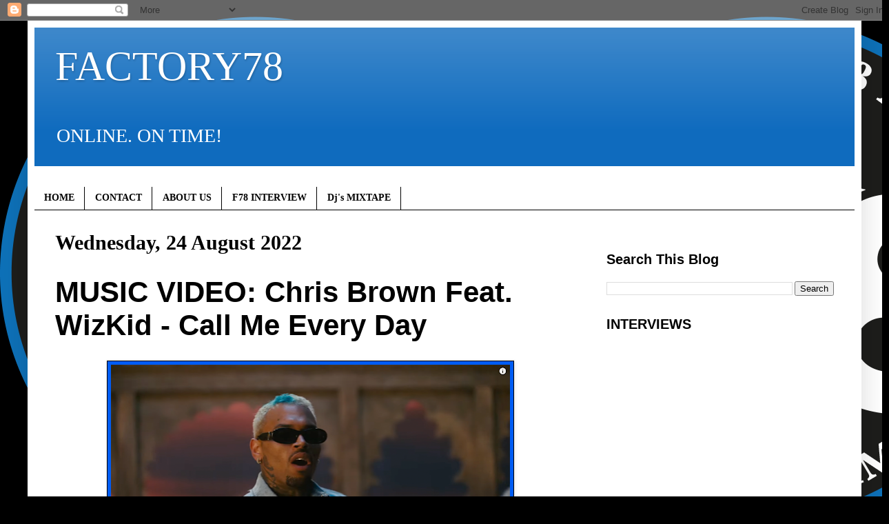

--- FILE ---
content_type: text/html; charset=UTF-8
request_url: http://www.factory78.com/2022/08/music-video-chris-brown-feat-wizkid.html
body_size: 18180
content:
<!DOCTYPE html>
<html class='v2' dir='ltr' lang='en-GB'>
<head>
<link href='https://www.blogger.com/static/v1/widgets/4128112664-css_bundle_v2.css' rel='stylesheet' type='text/css'/>
<meta content='width=1100' name='viewport'/>
<meta content='text/html; charset=UTF-8' http-equiv='Content-Type'/>
<meta content='blogger' name='generator'/>
<link href='http://www.factory78.com/favicon.ico' rel='icon' type='image/x-icon'/>
<link href='http://www.factory78.com/2022/08/music-video-chris-brown-feat-wizkid.html' rel='canonical'/>
<link rel="alternate" type="application/atom+xml" title="FACTORY78 - Atom" href="http://www.factory78.com/feeds/posts/default" />
<link rel="alternate" type="application/rss+xml" title="FACTORY78 - RSS" href="http://www.factory78.com/feeds/posts/default?alt=rss" />
<link rel="service.post" type="application/atom+xml" title="FACTORY78 - Atom" href="https://www.blogger.com/feeds/7272956442541389579/posts/default" />

<link rel="alternate" type="application/atom+xml" title="FACTORY78 - Atom" href="http://www.factory78.com/feeds/2585708097752746569/comments/default" />
<!--Can't find substitution for tag [blog.ieCssRetrofitLinks]-->
<link href='https://blogger.googleusercontent.com/img/b/R29vZ2xl/AVvXsEidBQbgFgAxHCA5ulowk_56_B9MzQHj7sBNQltzDlSJ-0SNQ_mV-SjHBMYfeoY3M3AEeTVwSqwViXE-9QLww9IlPeQoFuKDvvVeNdNyVmcFNFjTmlWz9HCc-piRo_3hhlATO_FsdbsfZu1mqntZj0hywsPwKeY6jhUXRgeLxJlDcL4NrR_5VfgfP58/w579-h298/Screenshot%202022-08-24%20at%2020.32.58.png' rel='image_src'/>
<meta content='http://www.factory78.com/2022/08/music-video-chris-brown-feat-wizkid.html' property='og:url'/>
<meta content='MUSIC VIDEO: Chris Brown Feat. WizKid - Call Me Every Day  ' property='og:title'/>
<meta content='ONLINE. ON TIME!' property='og:description'/>
<meta content='https://blogger.googleusercontent.com/img/b/R29vZ2xl/AVvXsEidBQbgFgAxHCA5ulowk_56_B9MzQHj7sBNQltzDlSJ-0SNQ_mV-SjHBMYfeoY3M3AEeTVwSqwViXE-9QLww9IlPeQoFuKDvvVeNdNyVmcFNFjTmlWz9HCc-piRo_3hhlATO_FsdbsfZu1mqntZj0hywsPwKeY6jhUXRgeLxJlDcL4NrR_5VfgfP58/w1200-h630-p-k-no-nu/Screenshot%202022-08-24%20at%2020.32.58.png' property='og:image'/>
<title>FACTORY78: MUSIC VIDEO: Chris Brown Feat. WizKid - Call Me Every Day  </title>
<style id='page-skin-1' type='text/css'><!--
/*
-----------------------------------------------
Blogger Template Style
Name:     Simple
Designer: Blogger
URL:      www.blogger.com
----------------------------------------------- */
/* Content
----------------------------------------------- */
body {
font: normal normal 20px 'Times New Roman', Times, FreeSerif, serif;
color: #000000;
background: #000000 url(http://3.bp.blogspot.com/-E4k-_l4eKpM/XKJA05zrOWI/AAAAAAAB9Ok/mt7kn1ixuWEwEIqw6bC9kQzOZc3RveZ7ACK4BGAYYCw/s0/F78_Logo_1.png) repeat scroll top left;
padding: 0 40px 40px 40px;
}
html body .region-inner {
min-width: 0;
max-width: 100%;
width: auto;
}
h2 {
font-size: 22px;
}
a:link {
text-decoration:none;
color: #000000;
}
a:visited {
text-decoration:none;
color: #000000;
}
a:hover {
text-decoration:underline;
color: #005cf4;
}
.body-fauxcolumn-outer .fauxcolumn-inner {
background: transparent none repeat scroll top left;
_background-image: none;
}
.body-fauxcolumn-outer .cap-top {
position: absolute;
z-index: 1;
height: 400px;
width: 100%;
}
.body-fauxcolumn-outer .cap-top .cap-left {
width: 100%;
background: transparent none repeat-x scroll top left;
_background-image: none;
}
.content-outer {
-moz-box-shadow: 0 0 40px rgba(0, 0, 0, .15);
-webkit-box-shadow: 0 0 5px rgba(0, 0, 0, .15);
-goog-ms-box-shadow: 0 0 10px #333333;
box-shadow: 0 0 40px rgba(0, 0, 0, .15);
margin-bottom: 1px;
}
.content-inner {
padding: 10px 10px;
}
.content-inner {
background-color: #ffffff;
}
/* Header
----------------------------------------------- */
.header-outer {
background: #0f6bbe url(https://resources.blogblog.com/blogblog/data/1kt/simple/gradients_light.png) repeat-x scroll 0 -400px;
_background-image: none;
}
.Header h1 {
font: normal normal 60px 'Times New Roman', Times, FreeSerif, serif;
color: #ffffff;
text-shadow: 1px 2px 3px rgba(0, 0, 0, .2);
}
.Header h1 a {
color: #ffffff;
}
.Header .description {
font-size: 140%;
color: #ffffff;
}
.header-inner .Header .titlewrapper {
padding: 22px 30px;
}
.header-inner .Header .descriptionwrapper {
padding: 0 30px;
}
/* Tabs
----------------------------------------------- */
.tabs-inner .section:first-child {
border-top: 0 solid #000000;
}
.tabs-inner .section:first-child ul {
margin-top: -0;
border-top: 0 solid #000000;
border-left: 0 solid #000000;
border-right: 0 solid #000000;
}
.tabs-inner .widget ul {
background: #ffffff url(https://resources.blogblog.com/blogblog/data/1kt/simple/gradients_light.png) repeat-x scroll 0 -800px;
_background-image: none;
border-bottom: 1px solid #000000;
margin-top: 0;
margin-left: -30px;
margin-right: -30px;
}
.tabs-inner .widget li a {
display: inline-block;
padding: .6em 1em;
font: normal bold 14px 'Times New Roman', Times, FreeSerif, serif;
color: #000000;
border-left: 1px solid #ffffff;
border-right: 1px solid #000000;
}
.tabs-inner .widget li:first-child a {
border-left: none;
}
.tabs-inner .widget li.selected a, .tabs-inner .widget li a:hover {
color: #000000;
background-color: #ffffff;
text-decoration: none;
}
/* Columns
----------------------------------------------- */
.main-outer {
border-top: 0 solid #ffffff;
}
.fauxcolumn-left-outer .fauxcolumn-inner {
border-right: 1px solid #ffffff;
}
.fauxcolumn-right-outer .fauxcolumn-inner {
border-left: 1px solid #ffffff;
}
/* Headings
----------------------------------------------- */
div.widget > h2,
div.widget h2.title {
margin: 0 0 1em 0;
font: normal bold 20px Arial, Tahoma, Helvetica, FreeSans, sans-serif;
color: #000000;
}
/* Widgets
----------------------------------------------- */
.widget .zippy {
color: #000000;
text-shadow: 2px 2px 1px rgba(0, 0, 0, .1);
}
.widget .popular-posts ul {
list-style: none;
}
/* Posts
----------------------------------------------- */
h2.date-header {
font: normal bold 30px 'Times New Roman', Times, FreeSerif, serif;
}
.date-header span {
background-color: #ffffff;
color: #000000;
padding: inherit;
letter-spacing: inherit;
margin: inherit;
}
.main-inner {
padding-top: 30px;
padding-bottom: 30px;
}
.main-inner .column-center-inner {
padding: 0 15px;
}
.main-inner .column-center-inner .section {
margin: 0 15px;
}
.post {
margin: 0 0 25px 0;
}
h3.post-title, .comments h4 {
font: normal bold 42px Impact, sans-serif;
margin: .75em 0 0;
}
.post-body {
font-size: 110%;
line-height: 1.4;
position: relative;
}
.post-body img, .post-body .tr-caption-container, .Profile img, .Image img,
.BlogList .item-thumbnail img {
padding: 2px;
background: #005cf4;
border: 1px solid #000000;
-moz-box-shadow: 1px 1px 5px rgba(0, 0, 0, .1);
-webkit-box-shadow: 1px 1px 5px rgba(0, 0, 0, .1);
box-shadow: 1px 1px 5px rgba(0, 0, 0, .1);
}
.post-body img, .post-body .tr-caption-container {
padding: 5px;
}
.post-body .tr-caption-container {
color: #000000;
}
.post-body .tr-caption-container img {
padding: 0;
background: transparent;
border: none;
-moz-box-shadow: 0 0 0 rgba(0, 0, 0, .1);
-webkit-box-shadow: 0 0 0 rgba(0, 0, 0, .1);
box-shadow: 0 0 0 rgba(0, 0, 0, .1);
}
.post-header {
margin: 0 0 1.5em;
line-height: 1.6;
font-size: 90%;
}
.post-footer {
margin: 20px -2px 0;
padding: 5px 10px;
color: #000000;
background-color: #ffffff;
border-bottom: 1px solid #000000;
line-height: 1.6;
font-size: 90%;
}
#comments .comment-author {
padding-top: 1.5em;
border-top: 1px solid #ffffff;
background-position: 0 1.5em;
}
#comments .comment-author:first-child {
padding-top: 0;
border-top: none;
}
.avatar-image-container {
margin: .2em 0 0;
}
#comments .avatar-image-container img {
border: 1px solid #000000;
}
/* Comments
----------------------------------------------- */
.comments .comments-content .icon.blog-author {
background-repeat: no-repeat;
background-image: url([data-uri]);
}
.comments .comments-content .loadmore a {
border-top: 1px solid #000000;
border-bottom: 1px solid #000000;
}
.comments .comment-thread.inline-thread {
background-color: #ffffff;
}
.comments .continue {
border-top: 2px solid #000000;
}
/* Accents
---------------------------------------------- */
.section-columns td.columns-cell {
border-left: 1px solid #ffffff;
}
.blog-pager {
background: transparent none no-repeat scroll top center;
}
.blog-pager-older-link, .home-link,
.blog-pager-newer-link {
background-color: #ffffff;
padding: 5px;
}
.footer-outer {
border-top: 0 dashed #bbbbbb;
}
/* Mobile
----------------------------------------------- */
body.mobile  {
background-size: auto;
}
.mobile .body-fauxcolumn-outer {
background: transparent none repeat scroll top left;
}
.mobile .body-fauxcolumn-outer .cap-top {
background-size: 100% auto;
}
.mobile .content-outer {
-webkit-box-shadow: 0 0 3px rgba(0, 0, 0, .15);
box-shadow: 0 0 3px rgba(0, 0, 0, .15);
}
.mobile .tabs-inner .widget ul {
margin-left: 0;
margin-right: 0;
}
.mobile .post {
margin: 0;
}
.mobile .main-inner .column-center-inner .section {
margin: 0;
}
.mobile .date-header span {
padding: 0.1em 10px;
margin: 0 -10px;
}
.mobile h3.post-title {
margin: 0;
}
.mobile .blog-pager {
background: transparent none no-repeat scroll top center;
}
.mobile .footer-outer {
border-top: none;
}
.mobile .main-inner, .mobile .footer-inner {
background-color: #ffffff;
}
.mobile-index-contents {
color: #000000;
}
.mobile-link-button {
background-color: #000000;
}
.mobile-link-button a:link, .mobile-link-button a:visited {
color: #ffffff;
}
.mobile .tabs-inner .section:first-child {
border-top: none;
}
.mobile .tabs-inner .PageList .widget-content {
background-color: #ffffff;
color: #000000;
border-top: 1px solid #000000;
border-bottom: 1px solid #000000;
}
.mobile .tabs-inner .PageList .widget-content .pagelist-arrow {
border-left: 1px solid #000000;
}

--></style>
<style id='template-skin-1' type='text/css'><!--
body {
min-width: 1210px;
}
.content-outer, .content-fauxcolumn-outer, .region-inner {
min-width: 1210px;
max-width: 1210px;
_width: 1210px;
}
.main-inner .columns {
padding-left: 0;
padding-right: 390px;
}
.main-inner .fauxcolumn-center-outer {
left: 0;
right: 390px;
/* IE6 does not respect left and right together */
_width: expression(this.parentNode.offsetWidth -
parseInt("0") -
parseInt("390px") + 'px');
}
.main-inner .fauxcolumn-left-outer {
width: 0;
}
.main-inner .fauxcolumn-right-outer {
width: 390px;
}
.main-inner .column-left-outer {
width: 0;
right: 100%;
margin-left: -0;
}
.main-inner .column-right-outer {
width: 390px;
margin-right: -390px;
}
#layout {
min-width: 0;
}
#layout .content-outer {
min-width: 0;
width: 800px;
}
#layout .region-inner {
min-width: 0;
width: auto;
}
body#layout div.add_widget {
padding: 8px;
}
body#layout div.add_widget a {
margin-left: 32px;
}
--></style>
<style>
    body {background-image:url(http\:\/\/3.bp.blogspot.com\/-E4k-_l4eKpM\/XKJA05zrOWI\/AAAAAAAB9Ok\/mt7kn1ixuWEwEIqw6bC9kQzOZc3RveZ7ACK4BGAYYCw\/s0\/F78_Logo_1.png);}
    
@media (max-width: 200px) { body {background-image:url(http\:\/\/3.bp.blogspot.com\/-E4k-_l4eKpM\/XKJA05zrOWI\/AAAAAAAB9Ok\/mt7kn1ixuWEwEIqw6bC9kQzOZc3RveZ7ACK4BGAYYCw\/w200\/F78_Logo_1.png);}}
@media (max-width: 400px) and (min-width: 201px) { body {background-image:url(http\:\/\/3.bp.blogspot.com\/-E4k-_l4eKpM\/XKJA05zrOWI\/AAAAAAAB9Ok\/mt7kn1ixuWEwEIqw6bC9kQzOZc3RveZ7ACK4BGAYYCw\/w400\/F78_Logo_1.png);}}
@media (max-width: 800px) and (min-width: 401px) { body {background-image:url(http\:\/\/3.bp.blogspot.com\/-E4k-_l4eKpM\/XKJA05zrOWI\/AAAAAAAB9Ok\/mt7kn1ixuWEwEIqw6bC9kQzOZc3RveZ7ACK4BGAYYCw\/w800\/F78_Logo_1.png);}}
@media (max-width: 1200px) and (min-width: 801px) { body {background-image:url(http\:\/\/3.bp.blogspot.com\/-E4k-_l4eKpM\/XKJA05zrOWI\/AAAAAAAB9Ok\/mt7kn1ixuWEwEIqw6bC9kQzOZc3RveZ7ACK4BGAYYCw\/w1200\/F78_Logo_1.png);}}
/* Last tag covers anything over one higher than the previous max-size cap. */
@media (min-width: 1201px) { body {background-image:url(http\:\/\/3.bp.blogspot.com\/-E4k-_l4eKpM\/XKJA05zrOWI\/AAAAAAAB9Ok\/mt7kn1ixuWEwEIqw6bC9kQzOZc3RveZ7ACK4BGAYYCw\/w1600\/F78_Logo_1.png);}}
  </style>
<script type='text/javascript'>
        (function(i,s,o,g,r,a,m){i['GoogleAnalyticsObject']=r;i[r]=i[r]||function(){
        (i[r].q=i[r].q||[]).push(arguments)},i[r].l=1*new Date();a=s.createElement(o),
        m=s.getElementsByTagName(o)[0];a.async=1;a.src=g;m.parentNode.insertBefore(a,m)
        })(window,document,'script','https://www.google-analytics.com/analytics.js','ga');
        ga('create', 'UA-64019866-1', 'auto', 'blogger');
        ga('blogger.send', 'pageview');
      </script>
<link href='https://www.blogger.com/dyn-css/authorization.css?targetBlogID=7272956442541389579&amp;zx=d507b020-0805-489b-8fe4-78da8cc68bce' media='none' onload='if(media!=&#39;all&#39;)media=&#39;all&#39;' rel='stylesheet'/><noscript><link href='https://www.blogger.com/dyn-css/authorization.css?targetBlogID=7272956442541389579&amp;zx=d507b020-0805-489b-8fe4-78da8cc68bce' rel='stylesheet'/></noscript>
<meta name='google-adsense-platform-account' content='ca-host-pub-1556223355139109'/>
<meta name='google-adsense-platform-domain' content='blogspot.com'/>

<!-- data-ad-client=ca-pub-5489557595194993 -->

</head>
<body class='loading variant-bold'>
<div class='navbar section' id='navbar' name='Navbar'><div class='widget Navbar' data-version='1' id='Navbar1'><script type="text/javascript">
    function setAttributeOnload(object, attribute, val) {
      if(window.addEventListener) {
        window.addEventListener('load',
          function(){ object[attribute] = val; }, false);
      } else {
        window.attachEvent('onload', function(){ object[attribute] = val; });
      }
    }
  </script>
<div id="navbar-iframe-container"></div>
<script type="text/javascript" src="https://apis.google.com/js/platform.js"></script>
<script type="text/javascript">
      gapi.load("gapi.iframes:gapi.iframes.style.bubble", function() {
        if (gapi.iframes && gapi.iframes.getContext) {
          gapi.iframes.getContext().openChild({
              url: 'https://www.blogger.com/navbar/7272956442541389579?po\x3d2585708097752746569\x26origin\x3dhttp://www.factory78.com',
              where: document.getElementById("navbar-iframe-container"),
              id: "navbar-iframe"
          });
        }
      });
    </script><script type="text/javascript">
(function() {
var script = document.createElement('script');
script.type = 'text/javascript';
script.src = '//pagead2.googlesyndication.com/pagead/js/google_top_exp.js';
var head = document.getElementsByTagName('head')[0];
if (head) {
head.appendChild(script);
}})();
</script>
</div></div>
<div class='body-fauxcolumns'>
<div class='fauxcolumn-outer body-fauxcolumn-outer'>
<div class='cap-top'>
<div class='cap-left'></div>
<div class='cap-right'></div>
</div>
<div class='fauxborder-left'>
<div class='fauxborder-right'></div>
<div class='fauxcolumn-inner'>
</div>
</div>
<div class='cap-bottom'>
<div class='cap-left'></div>
<div class='cap-right'></div>
</div>
</div>
</div>
<div class='content'>
<div class='content-fauxcolumns'>
<div class='fauxcolumn-outer content-fauxcolumn-outer'>
<div class='cap-top'>
<div class='cap-left'></div>
<div class='cap-right'></div>
</div>
<div class='fauxborder-left'>
<div class='fauxborder-right'></div>
<div class='fauxcolumn-inner'>
</div>
</div>
<div class='cap-bottom'>
<div class='cap-left'></div>
<div class='cap-right'></div>
</div>
</div>
</div>
<div class='content-outer'>
<div class='content-cap-top cap-top'>
<div class='cap-left'></div>
<div class='cap-right'></div>
</div>
<div class='fauxborder-left content-fauxborder-left'>
<div class='fauxborder-right content-fauxborder-right'></div>
<div class='content-inner'>
<header>
<div class='header-outer'>
<div class='header-cap-top cap-top'>
<div class='cap-left'></div>
<div class='cap-right'></div>
</div>
<div class='fauxborder-left header-fauxborder-left'>
<div class='fauxborder-right header-fauxborder-right'></div>
<div class='region-inner header-inner'>
<div class='header section' id='header' name='Header'><div class='widget Header' data-version='1' id='Header1'>
<div id='header-inner'>
<div class='titlewrapper'>
<h1 class='title'>
<a href='http://www.factory78.com/'>
FACTORY78
</a>
</h1>
</div>
<div class='descriptionwrapper'>
<p class='description'><span>ONLINE. ON TIME!</span></p>
</div>
</div>
</div></div>
</div>
</div>
<div class='header-cap-bottom cap-bottom'>
<div class='cap-left'></div>
<div class='cap-right'></div>
</div>
</div>
</header>
<div class='tabs-outer'>
<div class='tabs-cap-top cap-top'>
<div class='cap-left'></div>
<div class='cap-right'></div>
</div>
<div class='fauxborder-left tabs-fauxborder-left'>
<div class='fauxborder-right tabs-fauxborder-right'></div>
<div class='region-inner tabs-inner'>
<div class='tabs section' id='crosscol' name='Cross-column'><div class='widget HTML' data-version='1' id='HTML3'>
<h2 class='title'>Auto ads</h2>
<div class='widget-content'>
<script async src="https://pagead2.googlesyndication.com/pagead/js/adsbygoogle.js"></script>
<script>
     (adsbygoogle = window.adsbygoogle || []).push({
          google_ad_client: "ca-pub-3420377279780348",
          enable_page_level_ads: true
     });
</script>
</div>
<div class='clear'></div>
</div></div>
<div class='tabs section' id='crosscol-overflow' name='Cross-Column 2'><div class='widget PageList' data-version='1' id='PageList1'>
<div class='widget-content'>
<ul>
<li>
<a href='http://www.factory78.com/'>HOME</a>
</li>
<li>
<a href='http://www.factory78.com/p/contact.html'>CONTACT</a>
</li>
<li>
<a href='http://www.factory78.com/p/about.html'>ABOUT US</a>
</li>
<li>
<a href='http://factory78.blogspot.co.uk/search/label/F78 INTERVIEW'>F78 INTERVIEW</a>
</li>
<li>
<a href='http://factory78.blogspot.co.uk/search/label/Dj&#39;s MIXTAPE'>Dj's MIXTAPE</a>
</li>
</ul>
<div class='clear'></div>
</div>
</div></div>
</div>
</div>
<div class='tabs-cap-bottom cap-bottom'>
<div class='cap-left'></div>
<div class='cap-right'></div>
</div>
</div>
<div class='main-outer'>
<div class='main-cap-top cap-top'>
<div class='cap-left'></div>
<div class='cap-right'></div>
</div>
<div class='fauxborder-left main-fauxborder-left'>
<div class='fauxborder-right main-fauxborder-right'></div>
<div class='region-inner main-inner'>
<div class='columns fauxcolumns'>
<div class='fauxcolumn-outer fauxcolumn-center-outer'>
<div class='cap-top'>
<div class='cap-left'></div>
<div class='cap-right'></div>
</div>
<div class='fauxborder-left'>
<div class='fauxborder-right'></div>
<div class='fauxcolumn-inner'>
</div>
</div>
<div class='cap-bottom'>
<div class='cap-left'></div>
<div class='cap-right'></div>
</div>
</div>
<div class='fauxcolumn-outer fauxcolumn-left-outer'>
<div class='cap-top'>
<div class='cap-left'></div>
<div class='cap-right'></div>
</div>
<div class='fauxborder-left'>
<div class='fauxborder-right'></div>
<div class='fauxcolumn-inner'>
</div>
</div>
<div class='cap-bottom'>
<div class='cap-left'></div>
<div class='cap-right'></div>
</div>
</div>
<div class='fauxcolumn-outer fauxcolumn-right-outer'>
<div class='cap-top'>
<div class='cap-left'></div>
<div class='cap-right'></div>
</div>
<div class='fauxborder-left'>
<div class='fauxborder-right'></div>
<div class='fauxcolumn-inner'>
</div>
</div>
<div class='cap-bottom'>
<div class='cap-left'></div>
<div class='cap-right'></div>
</div>
</div>
<!-- corrects IE6 width calculation -->
<div class='columns-inner'>
<div class='column-center-outer'>
<div class='column-center-inner'>
<div class='main section' id='main' name='Main'><div class='widget Blog' data-version='1' id='Blog1'>
<div class='blog-posts hfeed'>

          <div class="date-outer">
        
<h2 class='date-header'><span>Wednesday, 24 August 2022</span></h2>

          <div class="date-posts">
        
<div class='post-outer'>
<div class='post hentry uncustomized-post-template' itemprop='blogPost' itemscope='itemscope' itemtype='http://schema.org/BlogPosting'>
<meta content='https://blogger.googleusercontent.com/img/b/R29vZ2xl/AVvXsEidBQbgFgAxHCA5ulowk_56_B9MzQHj7sBNQltzDlSJ-0SNQ_mV-SjHBMYfeoY3M3AEeTVwSqwViXE-9QLww9IlPeQoFuKDvvVeNdNyVmcFNFjTmlWz9HCc-piRo_3hhlATO_FsdbsfZu1mqntZj0hywsPwKeY6jhUXRgeLxJlDcL4NrR_5VfgfP58/w579-h298/Screenshot%202022-08-24%20at%2020.32.58.png' itemprop='image_url'/>
<meta content='7272956442541389579' itemprop='blogId'/>
<meta content='2585708097752746569' itemprop='postId'/>
<a name='2585708097752746569'></a>
<h3 class='post-title entry-title' itemprop='name'>
MUSIC VIDEO: Chris Brown Feat. WizKid - Call Me Every Day  
</h3>
<div class='post-header'>
<div class='post-header-line-1'></div>
</div>
<div class='post-body entry-content' id='post-body-2585708097752746569' itemprop='description articleBody'>
<p></p><div class="separator" style="clear: both; text-align: center;"><a href="https://blogger.googleusercontent.com/img/b/R29vZ2xl/AVvXsEidBQbgFgAxHCA5ulowk_56_B9MzQHj7sBNQltzDlSJ-0SNQ_mV-SjHBMYfeoY3M3AEeTVwSqwViXE-9QLww9IlPeQoFuKDvvVeNdNyVmcFNFjTmlWz9HCc-piRo_3hhlATO_FsdbsfZu1mqntZj0hywsPwKeY6jhUXRgeLxJlDcL4NrR_5VfgfP58/s1262/Screenshot%202022-08-24%20at%2020.32.58.png" style="margin-left: 1em; margin-right: 1em;"><img border="0" data-original-height="651" data-original-width="1262" height="298" src="https://blogger.googleusercontent.com/img/b/R29vZ2xl/AVvXsEidBQbgFgAxHCA5ulowk_56_B9MzQHj7sBNQltzDlSJ-0SNQ_mV-SjHBMYfeoY3M3AEeTVwSqwViXE-9QLww9IlPeQoFuKDvvVeNdNyVmcFNFjTmlWz9HCc-piRo_3hhlATO_FsdbsfZu1mqntZj0hywsPwKeY6jhUXRgeLxJlDcL4NrR_5VfgfP58/w579-h298/Screenshot%202022-08-24%20at%2020.32.58.png" width="579" /></a></div><div class="separator" style="clear: both; text-align: center;"><br /></div><span><a name="more"></a></span><div class="separator" style="clear: both; text-align: center;"><br /></div><p></p>


<div style="text-align: center;"><iframe allow="accelerometer; autoplay; clipboard-write; encrypted-media; gyroscope; picture-in-picture" allowfullscreen="" frameborder="0" height="375" src="https://www.youtube.com/embed/BLN2nsm1w6w" title="YouTube video player" width="560"></iframe></div>
<div style='clear: both;'></div>
</div>
<div class='post-footer'>
<div class='post-footer-line post-footer-line-1'>
<span class='post-author vcard'>
</span>
<span class='post-timestamp'>
at
<meta content='http://www.factory78.com/2022/08/music-video-chris-brown-feat-wizkid.html' itemprop='url'/>
<a class='timestamp-link' href='http://www.factory78.com/2022/08/music-video-chris-brown-feat-wizkid.html' rel='bookmark' title='permanent link'><abbr class='published' itemprop='datePublished' title='2022-08-24T20:34:00+01:00'>August 24, 2022</abbr></a>
</span>
<span class='post-comment-link'>
</span>
<span class='post-icons'>
<span class='item-action'>
<a href='https://www.blogger.com/email-post/7272956442541389579/2585708097752746569' title='Email Post'>
<img alt='' class='icon-action' height='13' src='https://resources.blogblog.com/img/icon18_email.gif' width='18'/>
</a>
</span>
<span class='item-control blog-admin pid-2085947510'>
<a href='https://www.blogger.com/post-edit.g?blogID=7272956442541389579&postID=2585708097752746569&from=pencil' title='Edit Post'>
<img alt='' class='icon-action' height='18' src='https://resources.blogblog.com/img/icon18_edit_allbkg.gif' width='18'/>
</a>
</span>
</span>
<div class='post-share-buttons goog-inline-block'>
<a class='goog-inline-block share-button sb-email' href='https://www.blogger.com/share-post.g?blogID=7272956442541389579&postID=2585708097752746569&target=email' target='_blank' title='Email This'><span class='share-button-link-text'>Email This</span></a><a class='goog-inline-block share-button sb-blog' href='https://www.blogger.com/share-post.g?blogID=7272956442541389579&postID=2585708097752746569&target=blog' onclick='window.open(this.href, "_blank", "height=270,width=475"); return false;' target='_blank' title='BlogThis!'><span class='share-button-link-text'>BlogThis!</span></a><a class='goog-inline-block share-button sb-twitter' href='https://www.blogger.com/share-post.g?blogID=7272956442541389579&postID=2585708097752746569&target=twitter' target='_blank' title='Share to X'><span class='share-button-link-text'>Share to X</span></a><a class='goog-inline-block share-button sb-facebook' href='https://www.blogger.com/share-post.g?blogID=7272956442541389579&postID=2585708097752746569&target=facebook' onclick='window.open(this.href, "_blank", "height=430,width=640"); return false;' target='_blank' title='Share to Facebook'><span class='share-button-link-text'>Share to Facebook</span></a><a class='goog-inline-block share-button sb-pinterest' href='https://www.blogger.com/share-post.g?blogID=7272956442541389579&postID=2585708097752746569&target=pinterest' target='_blank' title='Share to Pinterest'><span class='share-button-link-text'>Share to Pinterest</span></a>
</div>
</div>
<div class='post-footer-line post-footer-line-2'>
<span class='post-labels'>
Labels:
<a href='http://www.factory78.com/search/label/MUSIC%20VIDEO%3A' rel='tag'>MUSIC VIDEO:</a>
</span>
</div>
<div class='post-footer-line post-footer-line-3'>
<span class='post-location'>
</span>
</div>
</div>
</div>
<div class='comments' id='comments'>
<a name='comments'></a>
<h4>No comments:</h4>
<div id='Blog1_comments-block-wrapper'>
<dl class='avatar-comment-indent' id='comments-block'>
</dl>
</div>
<p class='comment-footer'>
<div class='comment-form'>
<a name='comment-form'></a>
<h4 id='comment-post-message'>Post a Comment</h4>
<p>
</p>
<a href='https://www.blogger.com/comment/frame/7272956442541389579?po=2585708097752746569&hl=en-GB&saa=85391&origin=http://www.factory78.com' id='comment-editor-src'></a>
<iframe allowtransparency='true' class='blogger-iframe-colorize blogger-comment-from-post' frameborder='0' height='410px' id='comment-editor' name='comment-editor' src='' width='100%'></iframe>
<script src='https://www.blogger.com/static/v1/jsbin/4212676325-comment_from_post_iframe.js' type='text/javascript'></script>
<script type='text/javascript'>
      BLOG_CMT_createIframe('https://www.blogger.com/rpc_relay.html');
    </script>
</div>
</p>
</div>
</div>

        </div></div>
      
</div>
<div class='blog-pager' id='blog-pager'>
<span id='blog-pager-newer-link'>
<a class='blog-pager-newer-link' href='http://www.factory78.com/2022/08/music-olamide-we-outside.html' id='Blog1_blog-pager-newer-link' title='Newer Post'>Newer Post</a>
</span>
<span id='blog-pager-older-link'>
<a class='blog-pager-older-link' href='http://www.factory78.com/2022/08/musicmavin-records-unveils-new-signee.html' id='Blog1_blog-pager-older-link' title='Older Post'>Older Post</a>
</span>
<a class='home-link' href='http://www.factory78.com/'>Home</a>
</div>
<div class='clear'></div>
<div class='post-feeds'>
<div class='feed-links'>
Subscribe to:
<a class='feed-link' href='http://www.factory78.com/feeds/2585708097752746569/comments/default' target='_blank' type='application/atom+xml'>Post Comments (Atom)</a>
</div>
</div>
</div><div class='widget HTML' data-version='1' id='HTML8'>
<div class='widget-content'>
<!-- AddThis Follow BEGIN -->
<p>Follow</p>
<div class="addthis_toolbox addthis_32x32_style addthis_default_style">

<a class="addthis_button_facebook_follow" addthis:userid="pages/FACTORY78/125897154099756"></a>

<a class="addthis_button_twitter_follow" addthis:userid="Djfactory78"></a>


<a class="addthis_button_google_follow" addthis:userid="u/0/103335178997854217215/posts"></a>

<a class="addthis_button_youtube_follow" addthis:userid="Factory78tv"></a>


<a class="addthis_button_instagram_follow" addthis:userid="factory78"></a>
</div>
<script type="text/javascript" src="//s7.addthis.com/js/300/addthis_widget.js#pubid=factory78"></script>
<!-- AddThis Follow END -->
</div>
<div class='clear'></div>
</div><div class='widget HTML' data-version='1' id='HTML27'>
<div class='widget-content'>
<div class="sharethis-inline-share-buttons"></div>
</div>
<div class='clear'></div>
</div></div>
</div>
</div>
<div class='column-left-outer'>
<div class='column-left-inner'>
<aside>
</aside>
</div>
</div>
<div class='column-right-outer'>
<div class='column-right-inner'>
<aside>
<div class='sidebar section' id='sidebar-right-1'><div class='widget HTML' data-version='1' id='HTML10'>
<div class='widget-content'>
<script async src="https://pagead2.googlesyndication.com/pagead/js/adsbygoogle.js"></script>
<script>
     (adsbygoogle = window.adsbygoogle || []).push({
          google_ad_client: "ca-pub-3420377279780348",
          enable_page_level_ads: true
     });
</script>
</div>
<div class='clear'></div>
</div><div class='widget BlogSearch' data-version='1' id='BlogSearch1'>
<h2 class='title'>Search This Blog</h2>
<div class='widget-content'>
<div id='BlogSearch1_form'>
<form action='http://www.factory78.com/search' class='gsc-search-box' target='_top'>
<table cellpadding='0' cellspacing='0' class='gsc-search-box'>
<tbody>
<tr>
<td class='gsc-input'>
<input autocomplete='off' class='gsc-input' name='q' size='10' title='search' type='text' value=''/>
</td>
<td class='gsc-search-button'>
<input class='gsc-search-button' title='search' type='submit' value='Search'/>
</td>
</tr>
</tbody>
</table>
</form>
</div>
</div>
<div class='clear'></div>
</div><div class='widget HTML' data-version='1' id='HTML6'>
<h2 class='title'>INTERVIEWS</h2>
<div class='widget-content'>
<iframe width="330" height="300" src="https://www.youtube.com/embed/8HBl5P4ppEM" title="YouTube video player" frameborder="0" allow="accelerometer; autoplay; clipboard-write; encrypted-media; gyroscope; picture-in-picture; web-share" allowfullscreen></iframe>


<iframe width="330" height="300" src="https://www.youtube.com/embed/orKmy9lLnKs" title="YouTube video player" frameborder="0" allow="accelerometer; autoplay; clipboard-write; encrypted-media; gyroscope; picture-in-picture; web-share" allowfullscreen></iframe>

<iframe width="330" height="300" src="https://www.youtube.com/embed/zJNSaYI8-G8" title="YouTube video player" frameborder="0" allow="accelerometer; autoplay; clipboard-write; encrypted-media; gyroscope; picture-in-picture; web-share" allowfullscreen></iframe>

<iframe width="330" height="300" src="https://www.youtube.com/embed/LEmZwJooVhU" title="YouTube video player" frameborder="0" allow="accelerometer; autoplay; clipboard-write; encrypted-media; gyroscope; picture-in-picture; web-share" allowfullscreen></iframe>


<iframe width="330" height="300" src="https://www.youtube.com/embed/H5jlQ0XEb2I" title="YouTube video player" frameborder="0" allow="accelerometer; autoplay; clipboard-write; encrypted-media; gyroscope; picture-in-picture; web-share" allowfullscreen></iframe>


<iframe width="330" height="300" src="https://www.youtube.com/embed/aI-tVC-NbKI" title="YouTube video player" frameborder="0" allow="accelerometer; autoplay; clipboard-write; encrypted-media; gyroscope; picture-in-picture" allowfullscreen></iframe>

<iframe width="330" height="300" src="https://www.youtube.com/embed/zeL5WdkAcMk" title="YouTube video player" frameborder="0" allow="accelerometer; autoplay; clipboard-write; encrypted-media; gyroscope; picture-in-picture" allowfullscreen></iframe>


<iframe width="330" height="300" src="https://www.youtube.com/embed/5YepgTGLDGU" title="YouTube video player" frameborder="0" allow="accelerometer; autoplay; clipboard-write; encrypted-media; gyroscope; picture-in-picture" allowfullscreen></iframe>


<iframe width="330" height="300" src="https://www.youtube.com/embed/n0eAO0nEAU8" title="YouTube video player" frameborder="0" allow="accelerometer; autoplay; clipboard-write; encrypted-media; gyroscope; picture-in-picture" allowfullscreen></iframe>



<iframe width="330" height="300" src="https://www.youtube.com/embed/jcoQfyn63ow" frameborder="0" allow="accelerometer; autoplay; encrypted-media; gyroscope; picture-in-picture" allowfullscreen></iframe>



<iframe width="330" height="300" src="https://www.youtube.com/embed/pl4k9SXKZjo" frameborder="0" allow="accelerometer; autoplay; encrypted-media; gyroscope; picture-in-picture" allowfullscreen></iframe>


<iframe width="330" height="300" src="https://www.youtube.com/embed/1_6GHiKn7p8" frameborder="0" allow="accelerometer; autoplay; clipboard-write; encrypted-media; gyroscope; picture-in-picture" allowfullscreen></iframe>


<iframe width="330" height="300" src="https://www.youtube.com/embed/yGmgGEyJsd8" frameborder="0" allow="accelerometer; autoplay; clipboard-write; encrypted-media; gyroscope; picture-in-picture" allowfullscreen></iframe>



<iframe width="330" height="300" src="https://www.youtube.com/embed/zc6ovOqmFcE" frameborder="0" allow="accelerometer; autoplay; clipboard-write; encrypted-media; gyroscope; picture-in-picture" allowfullscreen></iframe>



<iframe width="330" height="300" src="https://www.youtube.com/embed/9-eCssq8NYU" frameborder="0" allow="accelerometer; autoplay; clipboard-write; encrypted-media; gyroscope; picture-in-picture" allowfullscreen></iframe>


<iframe width="330" height="300" src="https://www.youtube.com/embed/EZSue6mVC_I" frameborder="0" allow="accelerometer; autoplay; clipboard-write; encrypted-media; gyroscope; picture-in-picture" allowfullscreen></iframe>



<iframe width="330" height="300" src="https://www.youtube.com/embed/ei_soK5tsQk" frameborder="0" allow="accelerometer; autoplay; clipboard-write; encrypted-media; gyroscope; picture-in-picture" allowfullscreen></iframe>


<iframe width="330" height="300" src="https://www.youtube.com/embed/C24ISfadPkA" frameborder="0" allow="accelerometer; autoplay; clipboard-write; encrypted-media; gyroscope; picture-in-picture" allowfullscreen></iframe>
</div>
<div class='clear'></div>
</div><div class='widget HTML' data-version='1' id='HTML5'>
<div class='widget-content'>
<!-- AddThis Button BEGIN -->
<div class="addthis_toolbox addthis_floating_style addthis_counter_style" style="left:50px;top:50px;">
<a class="addthis_button_facebook_like" fb:like:layout="box_count"></a>
<a class="addthis_button_tweet" tw:count="vertical"></a>
<a class="addthis_button_google_plusone" g:plusone:size="tall"></a>
<a class="addthis_counter"></a>
</div>
<script type="text/javascript">var addthis_config = {"data_track_addressbar":true};</script>
<script type="text/javascript" src="//s7.addthis.com/js/300/addthis_widget.js#pubid=factory78"></script>
<!-- AddThis Button END -->
</div>
<div class='clear'></div>
</div><div class='widget HTML' data-version='1' id='HTML7'>
<div class='widget-content'>
<script async src="//pagead2.googlesyndication.com/pagead/js/adsbygoogle.js"></script>
<script>
  (adsbygoogle = window.adsbygoogle || []).push({
    google_ad_client: "ca-pub-3420377279780348",
    enable_page_level_ads: true
  });
</script>
</div>
<div class='clear'></div>
</div><div class='widget HTML' data-version='1' id='HTML9'>
<div class='widget-content'>
<script async src="//pagead2.googlesyndication.com/pagead/js/adsbygoogle.js"></script>
<script>
  (adsbygoogle = window.adsbygoogle || []).push({
    google_ad_client: "ca-pub-3420377279780348",
    enable_page_level_ads: true
  });
</script>
</div>
<div class='clear'></div>
</div><div class='widget HTML' data-version='1' id='HTML11'>
<div class='widget-content'>
<script async src="//pagead2.googlesyndication.com/pagead/js/adsbygoogle.js"></script>
<!-- NEW ADD SEPT -->
<ins class="adsbygoogle"
     style="display:inline-block;width:336px;height:280px"
     data-ad-client="ca-pub-3420377279780348"
     data-ad-slot="4620990313"></ins>
<script>
(adsbygoogle = window.adsbygoogle || []).push({});
</script>
</div>
<div class='clear'></div>
</div><div class='widget HTML' data-version='1' id='HTML12'>
<div class='widget-content'>
<script async src="//pagead2.googlesyndication.com/pagead/js/adsbygoogle.js"></script>
<!-- Large Skyscaper -->
<ins class="adsbygoogle"
     style="display:inline-block;width:300px;height:600px"
     data-ad-client="ca-pub-3420377279780348"
     data-ad-slot="5788262717"></ins>
<script>
(adsbygoogle = window.adsbygoogle || []).push({});
</script>
</div>
<div class='clear'></div>
</div><div class='widget HTML' data-version='1' id='HTML21'>
<div class='widget-content'>
<!-- Go to www.addthis.com/dashboard to customize your tools -->
<script type="text/javascript" src="//s7.addthis.com/js/300/addthis_widget.js#pubid=ra-54c7c20b6a656942" async="async"></script>
</div>
<div class='clear'></div>
</div><div class='widget HTML' data-version='1' id='HTML22'>
<h2 class='title'>FACTORY78 TWEETS FEED</h2>
<div class='widget-content'>
<a class="twitter-timeline" href="https://twitter.com/Factory78" data-widget-id="555071666305630209">Tweets by @Factory78</a>
<script>!function(d,s,id){var js,fjs=d.getElementsByTagName(s)[0],p=/^http:/.test(d.location)?'http':'https';if(!d.getElementById(id)){js=d.createElement(s);js.id=id;js.src=p+"://platform.twitter.com/widgets.js";fjs.parentNode.insertBefore(js,fjs);}}(document,"script","twitter-wjs");</script>
</div>
<div class='clear'></div>
</div><div class='widget HTML' data-version='1' id='HTML24'>
<div class='widget-content'>
<a href="http://www.factory78.com/p/privacy-policy.html"> Privacy Policy</a>
</div>
<div class='clear'></div>
</div><div class='widget HTML' data-version='1' id='HTML25'>
<div class='widget-content'>
<center><a href="http://www.factory78.com/p/terms-and-conditions.html"> Terms And Conditions</a><center></center></center>
</div>
<div class='clear'></div>
</div><div class='widget HTML' data-version='1' id='HTML23'>
<h2 class='title'>Live Traffik Feed</h2>
<div class='widget-content'>
<span style="font-weight:bold;"></span><script type="text/javascript" src="http://feedjit.com/serve/?vv=955&amp;tft=3&amp;dd=0&amp;wid=b0314c4e13f6b2c4&amp;pid=0&amp;proid=0&amp;bc=FFFFFF&amp;tc=000000&amp;brd1=012B6B&amp;lnk=135D9E&amp;hc=FFFFFF&amp;hfc=2853A8&amp;btn=C99700&amp;ww=200&amp;wne=10&amp;wh=Live+Traffic+Feed&amp;hl=0&amp;hlnks=0&amp;hfce=0&amp;srefs=0&amp;hbars=0"></script><noscript><a href="http://feedjit.com/">Feedjit Live Blog Stats</a></noscript>
</div>
<div class='clear'></div>
</div><div class='widget PopularPosts' data-version='1' id='PopularPosts1'>
<h2>Popular Posts</h2>
<div class='widget-content popular-posts'>
<ul>
<li>
<div class='item-content'>
<div class='item-thumbnail'>
<a href='http://www.factory78.com/2011/03/this-year-true-edge-ft-mayola-activate.html' target='_blank'>
<img alt='' border='0' src='https://blogger.googleusercontent.com/img/b/R29vZ2xl/AVvXsEgkJptFVrUPNlosj-6Ya_wn3uo7GBT6wd1sbaW6QvPPvtEY4s42eIMG7DXzJdRPw8xAyKqXFjFOTNtXz7fcMpgb2S88smppxNb5kHNkiLgMmkZn0ueOvfyC24MQ6a4OBirCUCQUvO-h7Is/w72-h72-p-k-no-nu/PROMO1.jpg'/>
</a>
</div>
<div class='item-title'><a href='http://www.factory78.com/2011/03/this-year-true-edge-ft-mayola-activate.html'>This Year - True Edge ft. Mayola +Activate - True Edge ft. M-Josh</a></div>
<div class='item-snippet'>       True Edge is the most wanted Port Harcourt City Rap music hustle man, blessed with dramatic stage art, ability in lyrical delivery an...</div>
</div>
<div style='clear: both;'></div>
</li>
<li>
<div class='item-content'>
<div class='item-thumbnail'>
<a href='http://www.factory78.com/2024/02/music-video-terry-g-akpako-master.html' target='_blank'>
<img alt='' border='0' src='https://blogger.googleusercontent.com/img/b/R29vZ2xl/AVvXsEiyKMbpZ-1-5YHPPmHTs84PcUuTVbEqCmyQF1x7FXZiGmtv5ZfSYAj4XJTDzp4C0L_GnFQq7TSjsa4J4TF0A0JKGmVxrBSfxligSAeeDuOGibDd_-9NySTSiG9Ks8iEOsmf4P19JGCfGqmv8rJdFLA2Pl08dLab0ildC2VaxsZUQs0YqM3iPwNp7H3Ciw/w72-h72-p-k-no-nu/Screenshot%202024-02-09%20at%2010.45.08.png'/>
</a>
</div>
<div class='item-title'><a href='http://www.factory78.com/2024/02/music-video-terry-g-akpako-master.html'>MUSIC VIDEO: Terry G - Akpako Master </a></div>
<div class='item-snippet'>&#160;</div>
</div>
<div style='clear: both;'></div>
</li>
<li>
<div class='item-content'>
<div class='item-thumbnail'>
<a href='http://www.factory78.com/2020/05/f78news-davido-gifts-fan-n1-million-for.html' target='_blank'>
<img alt='' border='0' src='https://blogger.googleusercontent.com/img/b/R29vZ2xl/AVvXsEg_xjehqtUcQAl8eRoWVVGfZX9S0PRtbFwPhSzFxlBWb6UKWCupT6Dqdmq10gKQzQ7JGHNaERbdKfgLqYQzKFU017P3iQ4UzaRN0K2sv2f_Uuu7Cik-O53wNPo7HNM2JrgQ_nVFQubDkm8/w72-h72-p-k-no-nu/Screen+Shot+2020-05-23+at+21.36.09.png'/>
</a>
</div>
<div class='item-title'><a href='http://www.factory78.com/2020/05/f78news-davido-gifts-fan-n1-million-for.html'>F78NEWS: Davido Gifts Fan N1 Million For Making Viral Photoshop Picture. #Davido #Burnaboy #F78News </a></div>
<div class='item-snippet'>
</div>
</div>
<div style='clear: both;'></div>
</li>
<li>
<div class='item-content'>
<div class='item-thumbnail'>
<a href='http://www.factory78.com/2022/11/music-teddy-madam.html' target='_blank'>
<img alt='' border='0' src='https://blogger.googleusercontent.com/img/b/R29vZ2xl/AVvXsEj8tvq84v0Ne2MSl0o5IU-fFPA6vdtysmV2vwg8HpWRn3VEQMzLGezpaJCALNHwAtjDPhL4hMpqMGndTRN-D9gI2306dssLCU-AQSf4X3U0K8ENeeXfHDoBALPpKlBx5HCRFuSauwnFpjJ3VJFtRfYisVehrDpK-7xUMvWxMvi_deISkrd5mbX97Gs/w72-h72-p-k-no-nu/0.jpeg'/>
</a>
</div>
<div class='item-title'><a href='http://www.factory78.com/2022/11/music-teddy-madam.html'>MUSIC: TEDDY A - &#8216;MADAM&#8217;</a></div>
<div class='item-snippet'>&#160;</div>
</div>
<div style='clear: both;'></div>
</li>
<li>
<div class='item-content'>
<div class='item-thumbnail'>
<a href='http://www.factory78.com/2024/02/video-watch-burna-boys-live-performance.html' target='_blank'>
<img alt='' border='0' src='https://blogger.googleusercontent.com/img/a/AVvXsEhtxqZ89m9AUe6RbpjxCqFfC_IfJJoD_3REpsX_7nYk8AScks4SLZ4qaHjzPBgKBcKrf_H6a_C3H1rnoLLlLqDtfAy5ygy3UQuTTH1HODqgCa9YTN_ujtxzaxFQRx6o2MonW2c04MvkCqq4FIZWT48FVuMOILaeDRtXZsDMW4J09BtG_x__DbaVicTLrw=w72-h72-p-k-no-nu'/>
</a>
</div>
<div class='item-title'><a href='http://www.factory78.com/2024/02/video-watch-burna-boys-live-performance.html'>VIDEO:  WATCH BURNA BOY'S LIVE PERFORMANCE AT THE 66TH ANNUAL GRAMMY&#174; AWARDS</a></div>
<div class='item-snippet'>&#160;</div>
</div>
<div style='clear: both;'></div>
</li>
<li>
<div class='item-content'>
<div class='item-thumbnail'>
<a href='http://www.factory78.com/2019/05/music-video-show-dem-camp-feat-flash.html' target='_blank'>
<img alt='' border='0' src='https://blogger.googleusercontent.com/img/b/R29vZ2xl/AVvXsEg_36bo_V6OH2GfaJ5lEqPDfGcd2_4FqXF9cn-sxbD4y_ykvC33mr-ycb6rk_niDPhRWNmcyanwxmlI7pLMujpPZGekQ1b6W9mnMrjanGfwS8cLXFUnNSZl4UKlhq4-W0pDcnV0OANysls/w72-h72-p-k-no-nu/maxresdefault-6-696x392.jpg'/>
</a>
</div>
<div class='item-title'><a href='http://www.factory78.com/2019/05/music-video-show-dem-camp-feat-flash.html'>MUSIC VIDEO: Show Dem Camp Feat. Flash - Tropicana </a></div>
<div class='item-snippet'>
</div>
</div>
<div style='clear: both;'></div>
</li>
<li>
<div class='item-content'>
<div class='item-thumbnail'>
<a href='http://www.factory78.com/2021/12/climax-energy-drink-offers-first-hand.html' target='_blank'>
<img alt='' border='0' src='https://blogger.googleusercontent.com/img/a/AVvXsEhydqF3waHqu-0_vF1A9YrPhQkYIGxUzIsRPZcYZE8Dvdgkphtjwi4dQop0_FKqej6szcppyZGaXl6G65_JyXt6vPsAEMoBdL6Fjt2VV-VoyT26O6Wk0hNHNtZcqq9YzpcMOs-FP3wl2qSu6YOoRcMszDA-BEF7SnRjQxVyfOegDobpIljI4bznLg0=w72-h72-p-k-no-nu'/>
</a>
</div>
<div class='item-title'><a href='http://www.factory78.com/2021/12/climax-energy-drink-offers-first-hand.html'>Climax Energy Drink offers first-hand experience of product with memorable event</a></div>
<div class='item-snippet'>
</div>
</div>
<div style='clear: both;'></div>
</li>
<li>
<div class='item-content'>
<div class='item-thumbnail'>
<a href='http://www.factory78.com/2024/01/music-video-skepta-gas-me-up-diligent.html' target='_blank'>
<img alt='' border='0' src='https://blogger.googleusercontent.com/img/b/R29vZ2xl/AVvXsEhNaQLVDuNftCOo-vu9U660L4Jr5xglx2gH0UQKn4y312BWTKF3fvtGI4_awrzZ53VrAp5bwRREG27VV8C02CwWRutURQe-KryysuIHevkxs98qYFsZVAf_QLrHDHnDi0GHbXLQ3M_Vo4JPXKEUUwky2yzQ7_gTHCZQEhcSgw1BzKUir9SE_9Jn6Ibaow/w72-h72-p-k-no-nu/Screenshot%202024-01-26%20at%2018.00.00.png'/>
</a>
</div>
<div class='item-title'><a href='http://www.factory78.com/2024/01/music-video-skepta-gas-me-up-diligent.html'>MUSIC VIDEO: Skepta - Gas Me Up (Diligent)</a></div>
<div class='item-snippet'>&#160;</div>
</div>
<div style='clear: both;'></div>
</li>
<li>
<div class='item-content'>
<div class='item-thumbnail'>
<a href='http://www.factory78.com/2020/01/mix-download-mixtape-dj-chascolee-best.html' target='_blank'>
<img alt='' border='0' src='https://blogger.googleusercontent.com/img/b/R29vZ2xl/AVvXsEjdCFGhukjKqhYy9VHKa83FryfTbyFZMmVHavjtua-ke9ENHOevMAl5DJKyIxsToAJFXMsFoDmlIaiyNC92GzOn4iIzv6R6NAWuCi6NEaZ1yFk3To6g0EZTF_QWBGhV6Cd428hCkCjetCE/w72-h72-p-k-no-nu/unnamed.jpg'/>
</a>
</div>
<div class='item-title'><a href='http://www.factory78.com/2020/01/mix-download-mixtape-dj-chascolee-best.html'>MIX DOWNLOAD (MIXTAPE): Dj Chascolee - Best Of Terry G x Naira Marley cc @DjChascolee @03Media1</a></div>
<div class='item-snippet'>
</div>
</div>
<div style='clear: both;'></div>
</li>
<li>
<div class='item-content'>
<div class='item-thumbnail'>
<a href='http://www.factory78.com/2014/04/entertainment-news-rhianna-face-down.html' target='_blank'>
<img alt='' border='0' src='https://blogger.googleusercontent.com/img/b/R29vZ2xl/AVvXsEg-oYB9HZsPL5krZoVxoEX-DssvC5nR575c3BnpP0DdJeQhW9y4mkwsc_0xtSm9OPbFGfNvBAm8meoS0PvZ5nXhcIT2hPIqxD8K5CAGFqHIsny3qeC0QOWFxVGTUqCQkUV1r-AqlMDoww/w72-h72-p-k-no-nu/0409-rihanna-bottomless-naked-photos-modeling-launch-v2-3.jpg'/>
</a>
</div>
<div class='item-title'><a href='http://www.factory78.com/2014/04/entertainment-news-rhianna-face-down.html'>ENTERTAINMENT NEWS: Rhianna Face Down Ass Up BOTTOMLESS!!!</a></div>
<div class='item-snippet'>
</div>
</div>
<div style='clear: both;'></div>
</li>
</ul>
<div class='clear'></div>
</div>
</div><div class='widget BlogArchive' data-version='1' id='BlogArchive1'>
<h2>Blog Archive</h2>
<div class='widget-content'>
<div id='ArchiveList'>
<div id='BlogArchive1_ArchiveList'>
<select id='BlogArchive1_ArchiveMenu'>
<option value=''>Blog Archive</option>
<option value='http://www.factory78.com/2025/11/'>November (2)</option>
<option value='http://www.factory78.com/2025/10/'>October (7)</option>
<option value='http://www.factory78.com/2025/09/'>September (6)</option>
<option value='http://www.factory78.com/2025/08/'>August (7)</option>
<option value='http://www.factory78.com/2025/07/'>July (8)</option>
<option value='http://www.factory78.com/2025/06/'>June (7)</option>
<option value='http://www.factory78.com/2025/05/'>May (9)</option>
<option value='http://www.factory78.com/2025/04/'>April (13)</option>
<option value='http://www.factory78.com/2025/03/'>March (18)</option>
<option value='http://www.factory78.com/2025/02/'>February (7)</option>
<option value='http://www.factory78.com/2025/01/'>January (4)</option>
<option value='http://www.factory78.com/2024/12/'>December (13)</option>
<option value='http://www.factory78.com/2024/11/'>November (13)</option>
<option value='http://www.factory78.com/2024/10/'>October (9)</option>
<option value='http://www.factory78.com/2024/09/'>September (16)</option>
<option value='http://www.factory78.com/2024/08/'>August (24)</option>
<option value='http://www.factory78.com/2024/07/'>July (14)</option>
<option value='http://www.factory78.com/2024/06/'>June (21)</option>
<option value='http://www.factory78.com/2024/05/'>May (11)</option>
<option value='http://www.factory78.com/2024/04/'>April (18)</option>
<option value='http://www.factory78.com/2024/03/'>March (25)</option>
<option value='http://www.factory78.com/2024/02/'>February (32)</option>
<option value='http://www.factory78.com/2024/01/'>January (35)</option>
<option value='http://www.factory78.com/2023/12/'>December (10)</option>
<option value='http://www.factory78.com/2023/11/'>November (33)</option>
<option value='http://www.factory78.com/2023/10/'>October (33)</option>
<option value='http://www.factory78.com/2023/09/'>September (22)</option>
<option value='http://www.factory78.com/2023/08/'>August (27)</option>
<option value='http://www.factory78.com/2023/07/'>July (54)</option>
<option value='http://www.factory78.com/2023/06/'>June (32)</option>
<option value='http://www.factory78.com/2023/05/'>May (36)</option>
<option value='http://www.factory78.com/2023/04/'>April (33)</option>
<option value='http://www.factory78.com/2023/03/'>March (28)</option>
<option value='http://www.factory78.com/2023/02/'>February (18)</option>
<option value='http://www.factory78.com/2023/01/'>January (18)</option>
<option value='http://www.factory78.com/2022/12/'>December (19)</option>
<option value='http://www.factory78.com/2022/11/'>November (47)</option>
<option value='http://www.factory78.com/2022/10/'>October (45)</option>
<option value='http://www.factory78.com/2022/09/'>September (40)</option>
<option value='http://www.factory78.com/2022/08/'>August (49)</option>
<option value='http://www.factory78.com/2022/07/'>July (39)</option>
<option value='http://www.factory78.com/2022/06/'>June (43)</option>
<option value='http://www.factory78.com/2022/05/'>May (52)</option>
<option value='http://www.factory78.com/2022/04/'>April (35)</option>
<option value='http://www.factory78.com/2022/03/'>March (50)</option>
<option value='http://www.factory78.com/2022/02/'>February (47)</option>
<option value='http://www.factory78.com/2022/01/'>January (46)</option>
<option value='http://www.factory78.com/2021/12/'>December (54)</option>
<option value='http://www.factory78.com/2021/11/'>November (65)</option>
<option value='http://www.factory78.com/2021/10/'>October (58)</option>
<option value='http://www.factory78.com/2021/09/'>September (60)</option>
<option value='http://www.factory78.com/2021/08/'>August (67)</option>
<option value='http://www.factory78.com/2021/07/'>July (71)</option>
<option value='http://www.factory78.com/2021/06/'>June (85)</option>
<option value='http://www.factory78.com/2021/05/'>May (49)</option>
<option value='http://www.factory78.com/2021/04/'>April (84)</option>
<option value='http://www.factory78.com/2021/03/'>March (108)</option>
<option value='http://www.factory78.com/2021/02/'>February (75)</option>
<option value='http://www.factory78.com/2021/01/'>January (58)</option>
<option value='http://www.factory78.com/2020/12/'>December (145)</option>
<option value='http://www.factory78.com/2020/11/'>November (115)</option>
<option value='http://www.factory78.com/2020/10/'>October (148)</option>
<option value='http://www.factory78.com/2020/09/'>September (61)</option>
<option value='http://www.factory78.com/2020/08/'>August (103)</option>
<option value='http://www.factory78.com/2020/07/'>July (119)</option>
<option value='http://www.factory78.com/2020/06/'>June (108)</option>
<option value='http://www.factory78.com/2020/05/'>May (66)</option>
<option value='http://www.factory78.com/2020/04/'>April (105)</option>
<option value='http://www.factory78.com/2020/03/'>March (65)</option>
<option value='http://www.factory78.com/2020/02/'>February (117)</option>
<option value='http://www.factory78.com/2020/01/'>January (47)</option>
<option value='http://www.factory78.com/2019/12/'>December (32)</option>
<option value='http://www.factory78.com/2019/11/'>November (95)</option>
<option value='http://www.factory78.com/2019/10/'>October (74)</option>
<option value='http://www.factory78.com/2019/09/'>September (85)</option>
<option value='http://www.factory78.com/2019/08/'>August (70)</option>
<option value='http://www.factory78.com/2019/07/'>July (88)</option>
<option value='http://www.factory78.com/2019/06/'>June (45)</option>
<option value='http://www.factory78.com/2019/05/'>May (86)</option>
<option value='http://www.factory78.com/2019/04/'>April (75)</option>
<option value='http://www.factory78.com/2019/03/'>March (83)</option>
<option value='http://www.factory78.com/2019/02/'>February (140)</option>
<option value='http://www.factory78.com/2019/01/'>January (113)</option>
<option value='http://www.factory78.com/2018/12/'>December (53)</option>
<option value='http://www.factory78.com/2018/11/'>November (122)</option>
<option value='http://www.factory78.com/2018/10/'>October (166)</option>
<option value='http://www.factory78.com/2018/09/'>September (176)</option>
<option value='http://www.factory78.com/2018/08/'>August (193)</option>
<option value='http://www.factory78.com/2018/07/'>July (185)</option>
<option value='http://www.factory78.com/2018/06/'>June (94)</option>
<option value='http://www.factory78.com/2018/05/'>May (128)</option>
<option value='http://www.factory78.com/2018/04/'>April (102)</option>
<option value='http://www.factory78.com/2018/03/'>March (188)</option>
<option value='http://www.factory78.com/2018/02/'>February (153)</option>
<option value='http://www.factory78.com/2018/01/'>January (141)</option>
<option value='http://www.factory78.com/2017/12/'>December (159)</option>
<option value='http://www.factory78.com/2017/11/'>November (127)</option>
<option value='http://www.factory78.com/2017/10/'>October (156)</option>
<option value='http://www.factory78.com/2017/09/'>September (138)</option>
<option value='http://www.factory78.com/2017/08/'>August (139)</option>
<option value='http://www.factory78.com/2017/07/'>July (200)</option>
<option value='http://www.factory78.com/2017/06/'>June (141)</option>
<option value='http://www.factory78.com/2017/05/'>May (177)</option>
<option value='http://www.factory78.com/2017/04/'>April (124)</option>
<option value='http://www.factory78.com/2017/03/'>March (146)</option>
<option value='http://www.factory78.com/2017/02/'>February (139)</option>
<option value='http://www.factory78.com/2017/01/'>January (179)</option>
<option value='http://www.factory78.com/2016/12/'>December (264)</option>
<option value='http://www.factory78.com/2016/11/'>November (282)</option>
<option value='http://www.factory78.com/2016/10/'>October (185)</option>
<option value='http://www.factory78.com/2016/09/'>September (189)</option>
<option value='http://www.factory78.com/2016/08/'>August (225)</option>
<option value='http://www.factory78.com/2016/07/'>July (264)</option>
<option value='http://www.factory78.com/2016/06/'>June (262)</option>
<option value='http://www.factory78.com/2016/05/'>May (263)</option>
<option value='http://www.factory78.com/2016/04/'>April (261)</option>
<option value='http://www.factory78.com/2016/03/'>March (256)</option>
<option value='http://www.factory78.com/2016/02/'>February (331)</option>
<option value='http://www.factory78.com/2016/01/'>January (308)</option>
<option value='http://www.factory78.com/2015/12/'>December (249)</option>
<option value='http://www.factory78.com/2015/11/'>November (288)</option>
<option value='http://www.factory78.com/2015/10/'>October (250)</option>
<option value='http://www.factory78.com/2015/09/'>September (343)</option>
<option value='http://www.factory78.com/2015/08/'>August (383)</option>
<option value='http://www.factory78.com/2015/07/'>July (331)</option>
<option value='http://www.factory78.com/2015/06/'>June (340)</option>
<option value='http://www.factory78.com/2015/05/'>May (271)</option>
<option value='http://www.factory78.com/2015/04/'>April (345)</option>
<option value='http://www.factory78.com/2015/03/'>March (287)</option>
<option value='http://www.factory78.com/2015/02/'>February (317)</option>
<option value='http://www.factory78.com/2015/01/'>January (463)</option>
<option value='http://www.factory78.com/2014/12/'>December (242)</option>
<option value='http://www.factory78.com/2014/11/'>November (262)</option>
<option value='http://www.factory78.com/2014/10/'>October (259)</option>
<option value='http://www.factory78.com/2014/09/'>September (319)</option>
<option value='http://www.factory78.com/2014/08/'>August (182)</option>
<option value='http://www.factory78.com/2014/07/'>July (219)</option>
<option value='http://www.factory78.com/2014/06/'>June (305)</option>
<option value='http://www.factory78.com/2014/05/'>May (424)</option>
<option value='http://www.factory78.com/2014/04/'>April (327)</option>
<option value='http://www.factory78.com/2014/03/'>March (185)</option>
<option value='http://www.factory78.com/2014/02/'>February (171)</option>
<option value='http://www.factory78.com/2014/01/'>January (171)</option>
<option value='http://www.factory78.com/2013/12/'>December (245)</option>
<option value='http://www.factory78.com/2013/11/'>November (213)</option>
<option value='http://www.factory78.com/2013/10/'>October (180)</option>
<option value='http://www.factory78.com/2013/09/'>September (136)</option>
<option value='http://www.factory78.com/2013/08/'>August (158)</option>
<option value='http://www.factory78.com/2013/07/'>July (184)</option>
<option value='http://www.factory78.com/2013/06/'>June (225)</option>
<option value='http://www.factory78.com/2013/05/'>May (231)</option>
<option value='http://www.factory78.com/2013/04/'>April (291)</option>
<option value='http://www.factory78.com/2013/03/'>March (236)</option>
<option value='http://www.factory78.com/2013/02/'>February (156)</option>
<option value='http://www.factory78.com/2013/01/'>January (135)</option>
<option value='http://www.factory78.com/2012/12/'>December (176)</option>
<option value='http://www.factory78.com/2012/11/'>November (136)</option>
<option value='http://www.factory78.com/2012/10/'>October (166)</option>
<option value='http://www.factory78.com/2012/09/'>September (90)</option>
<option value='http://www.factory78.com/2012/08/'>August (118)</option>
<option value='http://www.factory78.com/2012/07/'>July (72)</option>
<option value='http://www.factory78.com/2012/06/'>June (71)</option>
<option value='http://www.factory78.com/2012/05/'>May (68)</option>
<option value='http://www.factory78.com/2012/04/'>April (74)</option>
<option value='http://www.factory78.com/2012/03/'>March (83)</option>
<option value='http://www.factory78.com/2012/02/'>February (72)</option>
<option value='http://www.factory78.com/2012/01/'>January (76)</option>
<option value='http://www.factory78.com/2011/12/'>December (104)</option>
<option value='http://www.factory78.com/2011/11/'>November (119)</option>
<option value='http://www.factory78.com/2011/10/'>October (82)</option>
<option value='http://www.factory78.com/2011/09/'>September (57)</option>
<option value='http://www.factory78.com/2011/08/'>August (33)</option>
<option value='http://www.factory78.com/2011/07/'>July (33)</option>
<option value='http://www.factory78.com/2011/06/'>June (40)</option>
<option value='http://www.factory78.com/2011/05/'>May (60)</option>
<option value='http://www.factory78.com/2011/04/'>April (66)</option>
<option value='http://www.factory78.com/2011/03/'>March (87)</option>
<option value='http://www.factory78.com/2011/02/'>February (97)</option>
<option value='http://www.factory78.com/2011/01/'>January (129)</option>
<option value='http://www.factory78.com/2001/01/'>January (1)</option>
</select>
</div>
</div>
<div class='clear'></div>
</div>
</div><div class='widget Label' data-version='1' id='Label1'>
<h2>Labels</h2>
<div class='widget-content list-label-widget-content'>
<ul>
<li>
<a dir='ltr' href='http://www.factory78.com/search/label/6ix9ine'>6ix9ine</a>
</li>
<li>
<a dir='ltr' href='http://www.factory78.com/search/label/ACAPPELLA'>ACAPPELLA</a>
</li>
<li>
<a dir='ltr' href='http://www.factory78.com/search/label/ACOUSTIC%20SESSION'>ACOUSTIC SESSION</a>
</li>
<li>
<a dir='ltr' href='http://www.factory78.com/search/label/advert'>advert</a>
</li>
<li>
<a dir='ltr' href='http://www.factory78.com/search/label/AFROBEATS'>AFROBEATS</a>
</li>
<li>
<a dir='ltr' href='http://www.factory78.com/search/label/ALBUM'>ALBUM</a>
</li>
<li>
<a dir='ltr' href='http://www.factory78.com/search/label/amapiano'>amapiano</a>
</li>
<li>
<a dir='ltr' href='http://www.factory78.com/search/label/Animation%20Video'>Animation Video</a>
</li>
<li>
<a dir='ltr' href='http://www.factory78.com/search/label/APC'>APC</a>
</li>
<li>
<a dir='ltr' href='http://www.factory78.com/search/label/ARTICLE'>ARTICLE</a>
</li>
<li>
<a dir='ltr' href='http://www.factory78.com/search/label/AUDIO'>AUDIO</a>
</li>
<li>
<a dir='ltr' href='http://www.factory78.com/search/label/AWARDS'>AWARDS</a>
</li>
<li>
<a dir='ltr' href='http://www.factory78.com/search/label/bike'>bike</a>
</li>
<li>
<a dir='ltr' href='http://www.factory78.com/search/label/Bola%20Ahmed%20Tinubu'>Bola Ahmed Tinubu</a>
</li>
<li>
<a dir='ltr' href='http://www.factory78.com/search/label/Bongomusic'>Bongomusic</a>
</li>
<li>
<a dir='ltr' href='http://www.factory78.com/search/label/BOXING'>BOXING</a>
</li>
<li>
<a dir='ltr' href='http://www.factory78.com/search/label/charity'>charity</a>
</li>
<li>
<a dir='ltr' href='http://www.factory78.com/search/label/CONCERT'>CONCERT</a>
</li>
<li>
<a dir='ltr' href='http://www.factory78.com/search/label/conversation'>conversation</a>
</li>
<li>
<a dir='ltr' href='http://www.factory78.com/search/label/DAILYMOTION%20VIDEOS'>DAILYMOTION VIDEOS</a>
</li>
<li>
<a dir='ltr' href='http://www.factory78.com/search/label/davido'>davido</a>
</li>
<li>
<a dir='ltr' href='http://www.factory78.com/search/label/DIARY'>DIARY</a>
</li>
<li>
<a dir='ltr' href='http://www.factory78.com/search/label/DISCOVERY%20JOURNEY'>DISCOVERY JOURNEY</a>
</li>
<li>
<a dir='ltr' href='http://www.factory78.com/search/label/dj'>dj</a>
</li>
<li>
<a dir='ltr' href='http://www.factory78.com/search/label/Dj%27s%20MIXTAPE'>Dj&#39;s MIXTAPE</a>
</li>
<li>
<a dir='ltr' href='http://www.factory78.com/search/label/DOCUMENTARIES'>DOCUMENTARIES</a>
</li>
<li>
<a dir='ltr' href='http://www.factory78.com/search/label/E.P'>E.P</a>
</li>
<li>
<a dir='ltr' href='http://www.factory78.com/search/label/ENTERTAINMENT%20NEWS'>ENTERTAINMENT NEWS</a>
</li>
<li>
<a dir='ltr' href='http://www.factory78.com/search/label/ENTWR'>ENTWR</a>
</li>
<li>
<a dir='ltr' href='http://www.factory78.com/search/label/EP'>EP</a>
</li>
<li>
<a dir='ltr' href='http://www.factory78.com/search/label/Episode'>Episode</a>
</li>
<li>
<a dir='ltr' href='http://www.factory78.com/search/label/event'>event</a>
</li>
<li>
<a dir='ltr' href='http://www.factory78.com/search/label/EVENTS'>EVENTS</a>
</li>
<li>
<a dir='ltr' href='http://www.factory78.com/search/label/F78%20INTERVIEW'>F78 INTERVIEW</a>
</li>
<li>
<a dir='ltr' href='http://www.factory78.com/search/label/F78%20merchandise'>F78 merchandise</a>
</li>
<li>
<a dir='ltr' href='http://www.factory78.com/search/label/F78%20News'>F78 News</a>
</li>
<li>
<a dir='ltr' href='http://www.factory78.com/search/label/F78%20ON%20ITUNES'>F78 ON ITUNES</a>
</li>
<li>
<a dir='ltr' href='http://www.factory78.com/search/label/F78%20video%20picks%20of%20the%20week'>F78 video picks of the week</a>
</li>
<li>
<a dir='ltr' href='http://www.factory78.com/search/label/F78%20WEEKLY%20NEWS'>F78 WEEKLY NEWS</a>
</li>
<li>
<a dir='ltr' href='http://www.factory78.com/search/label/f78news'>f78news</a>
</li>
<li>
<a dir='ltr' href='http://www.factory78.com/search/label/factory78%20interview'>factory78 interview</a>
</li>
<li>
<a dir='ltr' href='http://www.factory78.com/search/label/FACTORY78%20INTERVIEWS'>FACTORY78 INTERVIEWS</a>
</li>
<li>
<a dir='ltr' href='http://www.factory78.com/search/label/Factory78%20MIXTAPE'>Factory78 MIXTAPE</a>
</li>
<li>
<a dir='ltr' href='http://www.factory78.com/search/label/fashion'>fashion</a>
</li>
<li>
<a dir='ltr' href='http://www.factory78.com/search/label/festival'>festival</a>
</li>
<li>
<a dir='ltr' href='http://www.factory78.com/search/label/Fila'>Fila</a>
</li>
<li>
<a dir='ltr' href='http://www.factory78.com/search/label/film'>film</a>
</li>
<li>
<a dir='ltr' href='http://www.factory78.com/search/label/Flashback'>Flashback</a>
</li>
<li>
<a dir='ltr' href='http://www.factory78.com/search/label/FOOD'>FOOD</a>
</li>
<li>
<a dir='ltr' href='http://www.factory78.com/search/label/Footwear'>Footwear</a>
</li>
<li>
<a dir='ltr' href='http://www.factory78.com/search/label/FREESTYLES'>FREESTYLES</a>
</li>
<li>
<a dir='ltr' href='http://www.factory78.com/search/label/GADGETS'>GADGETS</a>
</li>
<li>
<a dir='ltr' href='http://www.factory78.com/search/label/GAME'>GAME</a>
</li>
<li>
<a dir='ltr' href='http://www.factory78.com/search/label/Gospel'>Gospel</a>
</li>
<li>
<a dir='ltr' href='http://www.factory78.com/search/label/grammyawards'>grammyawards</a>
</li>
<li>
<a dir='ltr' href='http://www.factory78.com/search/label/interview'>interview</a>
</li>
<li>
<a dir='ltr' href='http://www.factory78.com/search/label/INTERVIEWS'>INTERVIEWS</a>
</li>
<li>
<a dir='ltr' href='http://www.factory78.com/search/label/j%20cole'>j cole</a>
</li>
<li>
<a dir='ltr' href='http://www.factory78.com/search/label/kizz%20daniel.%20interview'>kizz daniel. interview</a>
</li>
<li>
<a dir='ltr' href='http://www.factory78.com/search/label/Lifestyle'>Lifestyle</a>
</li>
<li>
<a dir='ltr' href='http://www.factory78.com/search/label/LIVE%20PERFORMANCES'>LIVE PERFORMANCES</a>
</li>
<li>
<a dir='ltr' href='http://www.factory78.com/search/label/Louis%20Vuitton'>Louis Vuitton</a>
</li>
<li>
<a dir='ltr' href='http://www.factory78.com/search/label/Lyric%20Video'>Lyric Video</a>
</li>
<li>
<a dir='ltr' href='http://www.factory78.com/search/label/Lyrics%20Video'>Lyrics Video</a>
</li>
<li>
<a dir='ltr' href='http://www.factory78.com/search/label/MIX%20DOWNLOAD%20%28MIXTAPE%29'>MIX DOWNLOAD (MIXTAPE)</a>
</li>
<li>
<a dir='ltr' href='http://www.factory78.com/search/label/MIXTAPE'>MIXTAPE</a>
</li>
<li>
<a dir='ltr' href='http://www.factory78.com/search/label/MOVIES'>MOVIES</a>
</li>
<li>
<a dir='ltr' href='http://www.factory78.com/search/label/MU'>MU</a>
</li>
<li>
<a dir='ltr' href='http://www.factory78.com/search/label/MUSIC'>MUSIC</a>
</li>
<li>
<a dir='ltr' href='http://www.factory78.com/search/label/MUSIC%20AUDIO'>MUSIC AUDIO</a>
</li>
<li>
<a dir='ltr' href='http://www.factory78.com/search/label/MUSIC%20VIDEO'>MUSIC VIDEO</a>
</li>
<li>
<a dir='ltr' href='http://www.factory78.com/search/label/MUSIC%20VIDEO%3A'>MUSIC VIDEO:</a>
</li>
<li>
<a dir='ltr' href='http://www.factory78.com/search/label/MUSIC%3A'>MUSIC:</a>
</li>
<li>
<a dir='ltr' href='http://www.factory78.com/search/label/MUSIC.'>MUSIC.</a>
</li>
<li>
<a dir='ltr' href='http://www.factory78.com/search/label/MUSICTECH'>MUSICTECH</a>
</li>
<li>
<a dir='ltr' href='http://www.factory78.com/search/label/New%20Project'>New Project</a>
</li>
<li>
<a dir='ltr' href='http://www.factory78.com/search/label/New%20Releases'>New Releases</a>
</li>
<li>
<a dir='ltr' href='http://www.factory78.com/search/label/New%20york'>New york</a>
</li>
<li>
<a dir='ltr' href='http://www.factory78.com/search/label/NEWS'>NEWS</a>
</li>
<li>
<a dir='ltr' href='http://www.factory78.com/search/label/nrews'>nrews</a>
</li>
<li>
<a dir='ltr' href='http://www.factory78.com/search/label/Official%20Release'>Official Release</a>
</li>
<li>
<a dir='ltr' href='http://www.factory78.com/search/label/Online%20Press'>Online Press</a>
</li>
<li>
<a dir='ltr' href='http://www.factory78.com/search/label/PgTOS'>PgTOS</a>
</li>
<li>
<a dir='ltr' href='http://www.factory78.com/search/label/PHOTOS'>PHOTOS</a>
</li>
<li>
<a dir='ltr' href='http://www.factory78.com/search/label/PICS'>PICS</a>
</li>
<li>
<a dir='ltr' href='http://www.factory78.com/search/label/Podcast'>Podcast</a>
</li>
<li>
<a dir='ltr' href='http://www.factory78.com/search/label/POLITICS'>POLITICS</a>
</li>
<li>
<a dir='ltr' href='http://www.factory78.com/search/label/PRESS%20CONFERENCE'>PRESS CONFERENCE</a>
</li>
<li>
<a dir='ltr' href='http://www.factory78.com/search/label/press%20release'>press release</a>
</li>
<li>
<a dir='ltr' href='http://www.factory78.com/search/label/Privacy%20Policy'>Privacy Policy</a>
</li>
<li>
<a dir='ltr' href='http://www.factory78.com/search/label/Profile'>Profile</a>
</li>
<li>
<a dir='ltr' href='http://www.factory78.com/search/label/Promotion'>Promotion</a>
</li>
<li>
<a dir='ltr' href='http://www.factory78.com/search/label/r'>r</a>
</li>
<li>
<a dir='ltr' href='http://www.factory78.com/search/label/Radio'>Radio</a>
</li>
<li>
<a dir='ltr' href='http://www.factory78.com/search/label/REALITIES'>REALITIES</a>
</li>
<li>
<a dir='ltr' href='http://www.factory78.com/search/label/Release%20Date'>Release Date</a>
</li>
<li>
<a dir='ltr' href='http://www.factory78.com/search/label/REVIEW'>REVIEW</a>
</li>
<li>
<a dir='ltr' href='http://www.factory78.com/search/label/Snapback'>Snapback</a>
</li>
<li>
<a dir='ltr' href='http://www.factory78.com/search/label/Snapchat%20Video'>Snapchat Video</a>
</li>
<li>
<a dir='ltr' href='http://www.factory78.com/search/label/SPORTS'>SPORTS</a>
</li>
<li>
<a dir='ltr' href='http://www.factory78.com/search/label/Talk%20Show'>Talk Show</a>
</li>
<li>
<a dir='ltr' href='http://www.factory78.com/search/label/TECH'>TECH</a>
</li>
<li>
<a dir='ltr' href='http://www.factory78.com/search/label/trailer'>trailer</a>
</li>
<li>
<a dir='ltr' href='http://www.factory78.com/search/label/TWEETS'>TWEETS</a>
</li>
<li>
<a dir='ltr' href='http://www.factory78.com/search/label/vi'>vi</a>
</li>
<li>
<a dir='ltr' href='http://www.factory78.com/search/label/video'>video</a>
</li>
<li>
<a dir='ltr' href='http://www.factory78.com/search/label/VIDEO%3A'>VIDEO:</a>
</li>
<li>
<a dir='ltr' href='http://www.factory78.com/search/label/videop'>videop</a>
</li>
<li>
<a dir='ltr' href='http://www.factory78.com/search/label/vkideo'>vkideo</a>
</li>
<li>
<a dir='ltr' href='http://www.factory78.com/search/label/vudeo'>vudeo</a>
</li>
<li>
<a dir='ltr' href='http://www.factory78.com/search/label/wizkid'>wizkid</a>
</li>
<li>
<a dir='ltr' href='http://www.factory78.com/search/label/worldremit'>worldremit</a>
</li>
<li>
<a dir='ltr' href='http://www.factory78.com/search/label/WRITE%20UP'>WRITE UP</a>
</li>
<li>
<a dir='ltr' href='http://www.factory78.com/search/label/YEEZY'>YEEZY</a>
</li>
<li>
<a dir='ltr' href='http://www.factory78.com/search/label/YOU%20NEED%20TO%20HEAR%20THIS'>YOU NEED TO HEAR THIS</a>
</li>
<li>
<a dir='ltr' href='http://www.factory78.com/search/label/youtube'>youtube</a>
</li>
</ul>
<div class='clear'></div>
</div>
</div></div>
<table border='0' cellpadding='0' cellspacing='0' class='section-columns columns-2'>
<tbody>
<tr>
<td class='first columns-cell'>
<div class='sidebar section' id='sidebar-right-2-1'><div class='widget HTML' data-version='1' id='HTML1'>
<h2 class='title'>Auto ads</h2>
<div class='widget-content'>
<script async src="https://pagead2.googlesyndication.com/pagead/js/adsbygoogle.js"></script>
<script>
     (adsbygoogle = window.adsbygoogle || []).push({
          google_ad_client: "ca-pub-3420377279780348",
          enable_page_level_ads: true
     });
</script>
</div>
<div class='clear'></div>
</div><div class='widget HTML' data-version='1' id='HTML4'>
<div class='widget-content'>
<script type='text/javascript' src='//platform-api.sharethis.com/js/sharethis.js#property=5973a69ab69de6001198a0ae&product=inline-share-buttons' async='async'></script>
</div>
<div class='clear'></div>
</div></div>
</td>
<td class='columns-cell'>
<div class='sidebar no-items section' id='sidebar-right-2-2'></div>
</td>
</tr>
</tbody>
</table>
<div class='sidebar section' id='sidebar-right-3'><div class='widget FeaturedPost' data-version='1' id='FeaturedPost1'>
<div class='post-summary'>
<h3><a href='http://www.factory78.com/2025/11/music-video-gunna-wgft-feat-burna-boy.html'>MUSIC VIDEO: Gunna - wgft (feat. Burna Boy) </a></h3>
<img class='image' src='https://blogger.googleusercontent.com/img/a/AVvXsEhSuWYqkArMueO3CAy56BEj3gHoJo1Vdya_g3nz0iN5IB7V_-MSyR2WRk5BQ9ONHGrJQzZquT4FI9j9AGL6zwrkbA9Q56XJMRuF3Qa7XewR6dJ7fGTYdaZbYEM888wIUm9lBeJ492xdCO4LR1IDAdPuxDhegE21lUqDO8HCPHt-km7TWNzAQ4akB3L-pw=w636-h433'/>
</div>
<style type='text/css'>
    .image {
      width: 100%;
    }
  </style>
<div class='clear'></div>
</div><div class='widget Profile' data-version='1' id='Profile1'>
<h2>About Me</h2>
<div class='widget-content'>
<dl class='profile-datablock'>
<dt class='profile-data'>
<a class='profile-name-link g-profile' href='https://www.blogger.com/profile/05317321918375971364' rel='author' style='background-image: url(//www.blogger.com/img/logo-16.png);'>
FACTORY78
</a>
</dt>
</dl>
<a class='profile-link' href='https://www.blogger.com/profile/05317321918375971364' rel='author'>View my complete profile</a>
<div class='clear'></div>
</div>
</div></div>
</aside>
</div>
</div>
</div>
<div style='clear: both'></div>
<!-- columns -->
</div>
<!-- main -->
</div>
</div>
<div class='main-cap-bottom cap-bottom'>
<div class='cap-left'></div>
<div class='cap-right'></div>
</div>
</div>
<footer>
<div class='footer-outer'>
<div class='footer-cap-top cap-top'>
<div class='cap-left'></div>
<div class='cap-right'></div>
</div>
<div class='fauxborder-left footer-fauxborder-left'>
<div class='fauxborder-right footer-fauxborder-right'></div>
<div class='region-inner footer-inner'>
<div class='foot section' id='footer-1'><div class='widget Text' data-version='1' id='Text1'>
<h2 class='title'>Copyright</h2>
<div class='widget-content'>
<span class="disclaimer"><span style="color: rgb(192, 192, 192);">All links posted on this site are for promoting the artists featured. If you are the  artist or the copyright owner and you have an objection to any post on  this site or you want a link to be removed, please send an email to info@factory78.com</span><br/></span>
</div>
<div class='clear'></div>
</div><div class='widget ReportAbuse' data-version='1' id='ReportAbuse1'>
<h3 class='title'>
<a class='report_abuse' href='https://www.blogger.com/go/report-abuse' rel='noopener nofollow' target='_blank'>
Report Abuse
</a>
</h3>
</div></div>
<table border='0' cellpadding='0' cellspacing='0' class='section-columns columns-2'>
<tbody>
<tr>
<td class='first columns-cell'>
<div class='foot no-items section' id='footer-2-1'></div>
</td>
<td class='columns-cell'>
<div class='foot no-items section' id='footer-2-2'></div>
</td>
</tr>
</tbody>
</table>
<!-- outside of the include in order to lock Attribution widget -->
<div class='foot section' id='footer-3' name='Footer'><div class='widget Attribution' data-version='1' id='Attribution1'>
<div class='widget-content' style='text-align: center;'>
Simple theme. Powered by <a href='https://www.blogger.com' target='_blank'>Blogger</a>.
</div>
<div class='clear'></div>
</div></div>
</div>
</div>
<div class='footer-cap-bottom cap-bottom'>
<div class='cap-left'></div>
<div class='cap-right'></div>
</div>
</div>
</footer>
<!-- content -->
</div>
</div>
<div class='content-cap-bottom cap-bottom'>
<div class='cap-left'></div>
<div class='cap-right'></div>
</div>
</div>
</div>
<script type='text/javascript'>
    window.setTimeout(function() {
        document.body.className = document.body.className.replace('loading', '');
      }, 10);
  </script>

<script type="text/javascript" src="https://www.blogger.com/static/v1/widgets/1601900224-widgets.js"></script>
<script type='text/javascript'>
window['__wavt'] = 'AOuZoY5KsNsF61eDfiv7KAdsRryswWvDiQ:1763079083223';_WidgetManager._Init('//www.blogger.com/rearrange?blogID\x3d7272956442541389579','//www.factory78.com/2022/08/music-video-chris-brown-feat-wizkid.html','7272956442541389579');
_WidgetManager._SetDataContext([{'name': 'blog', 'data': {'blogId': '7272956442541389579', 'title': 'FACTORY78', 'url': 'http://www.factory78.com/2022/08/music-video-chris-brown-feat-wizkid.html', 'canonicalUrl': 'http://www.factory78.com/2022/08/music-video-chris-brown-feat-wizkid.html', 'homepageUrl': 'http://www.factory78.com/', 'searchUrl': 'http://www.factory78.com/search', 'canonicalHomepageUrl': 'http://www.factory78.com/', 'blogspotFaviconUrl': 'http://www.factory78.com/favicon.ico', 'bloggerUrl': 'https://www.blogger.com', 'hasCustomDomain': true, 'httpsEnabled': false, 'enabledCommentProfileImages': true, 'gPlusViewType': 'FILTERED_POSTMOD', 'adultContent': false, 'analyticsAccountNumber': 'UA-64019866-1', 'encoding': 'UTF-8', 'locale': 'en-GB', 'localeUnderscoreDelimited': 'en_gb', 'languageDirection': 'ltr', 'isPrivate': false, 'isMobile': false, 'isMobileRequest': false, 'mobileClass': '', 'isPrivateBlog': false, 'isDynamicViewsAvailable': true, 'feedLinks': '\x3clink rel\x3d\x22alternate\x22 type\x3d\x22application/atom+xml\x22 title\x3d\x22FACTORY78 - Atom\x22 href\x3d\x22http://www.factory78.com/feeds/posts/default\x22 /\x3e\n\x3clink rel\x3d\x22alternate\x22 type\x3d\x22application/rss+xml\x22 title\x3d\x22FACTORY78 - RSS\x22 href\x3d\x22http://www.factory78.com/feeds/posts/default?alt\x3drss\x22 /\x3e\n\x3clink rel\x3d\x22service.post\x22 type\x3d\x22application/atom+xml\x22 title\x3d\x22FACTORY78 - Atom\x22 href\x3d\x22https://www.blogger.com/feeds/7272956442541389579/posts/default\x22 /\x3e\n\n\x3clink rel\x3d\x22alternate\x22 type\x3d\x22application/atom+xml\x22 title\x3d\x22FACTORY78 - Atom\x22 href\x3d\x22http://www.factory78.com/feeds/2585708097752746569/comments/default\x22 /\x3e\n', 'meTag': '', 'adsenseClientId': 'ca-pub-5489557595194993', 'adsenseHostId': 'ca-host-pub-1556223355139109', 'adsenseHasAds': false, 'adsenseAutoAds': false, 'boqCommentIframeForm': true, 'loginRedirectParam': '', 'isGoogleEverywhereLinkTooltipEnabled': true, 'view': '', 'dynamicViewsCommentsSrc': '//www.blogblog.com/dynamicviews/4224c15c4e7c9321/js/comments.js', 'dynamicViewsScriptSrc': '//www.blogblog.com/dynamicviews/b2db86565aaa500f', 'plusOneApiSrc': 'https://apis.google.com/js/platform.js', 'disableGComments': true, 'interstitialAccepted': false, 'sharing': {'platforms': [{'name': 'Get link', 'key': 'link', 'shareMessage': 'Get link', 'target': ''}, {'name': 'Facebook', 'key': 'facebook', 'shareMessage': 'Share to Facebook', 'target': 'facebook'}, {'name': 'BlogThis!', 'key': 'blogThis', 'shareMessage': 'BlogThis!', 'target': 'blog'}, {'name': 'X', 'key': 'twitter', 'shareMessage': 'Share to X', 'target': 'twitter'}, {'name': 'Pinterest', 'key': 'pinterest', 'shareMessage': 'Share to Pinterest', 'target': 'pinterest'}, {'name': 'Email', 'key': 'email', 'shareMessage': 'Email', 'target': 'email'}], 'disableGooglePlus': true, 'googlePlusShareButtonWidth': 0, 'googlePlusBootstrap': '\x3cscript type\x3d\x22text/javascript\x22\x3ewindow.___gcfg \x3d {\x27lang\x27: \x27en_GB\x27};\x3c/script\x3e'}, 'hasCustomJumpLinkMessage': false, 'jumpLinkMessage': 'Read more', 'pageType': 'item', 'postId': '2585708097752746569', 'postImageThumbnailUrl': 'https://blogger.googleusercontent.com/img/b/R29vZ2xl/AVvXsEidBQbgFgAxHCA5ulowk_56_B9MzQHj7sBNQltzDlSJ-0SNQ_mV-SjHBMYfeoY3M3AEeTVwSqwViXE-9QLww9IlPeQoFuKDvvVeNdNyVmcFNFjTmlWz9HCc-piRo_3hhlATO_FsdbsfZu1mqntZj0hywsPwKeY6jhUXRgeLxJlDcL4NrR_5VfgfP58/s72-w579-c-h298/Screenshot%202022-08-24%20at%2020.32.58.png', 'postImageUrl': 'https://blogger.googleusercontent.com/img/b/R29vZ2xl/AVvXsEidBQbgFgAxHCA5ulowk_56_B9MzQHj7sBNQltzDlSJ-0SNQ_mV-SjHBMYfeoY3M3AEeTVwSqwViXE-9QLww9IlPeQoFuKDvvVeNdNyVmcFNFjTmlWz9HCc-piRo_3hhlATO_FsdbsfZu1mqntZj0hywsPwKeY6jhUXRgeLxJlDcL4NrR_5VfgfP58/w579-h298/Screenshot%202022-08-24%20at%2020.32.58.png', 'pageName': 'MUSIC VIDEO: Chris Brown Feat. WizKid - Call Me Every Day  ', 'pageTitle': 'FACTORY78: MUSIC VIDEO: Chris Brown Feat. WizKid - Call Me Every Day  '}}, {'name': 'features', 'data': {}}, {'name': 'messages', 'data': {'edit': 'Edit', 'linkCopiedToClipboard': 'Link copied to clipboard', 'ok': 'Ok', 'postLink': 'Post link'}}, {'name': 'template', 'data': {'name': 'Simple', 'localizedName': 'Simple', 'isResponsive': false, 'isAlternateRendering': false, 'isCustom': false, 'variant': 'bold', 'variantId': 'bold'}}, {'name': 'view', 'data': {'classic': {'name': 'classic', 'url': '?view\x3dclassic'}, 'flipcard': {'name': 'flipcard', 'url': '?view\x3dflipcard'}, 'magazine': {'name': 'magazine', 'url': '?view\x3dmagazine'}, 'mosaic': {'name': 'mosaic', 'url': '?view\x3dmosaic'}, 'sidebar': {'name': 'sidebar', 'url': '?view\x3dsidebar'}, 'snapshot': {'name': 'snapshot', 'url': '?view\x3dsnapshot'}, 'timeslide': {'name': 'timeslide', 'url': '?view\x3dtimeslide'}, 'isMobile': false, 'title': 'MUSIC VIDEO: Chris Brown Feat. WizKid - Call Me Every Day  ', 'description': 'ONLINE. ON TIME!', 'featuredImage': 'https://blogger.googleusercontent.com/img/b/R29vZ2xl/AVvXsEidBQbgFgAxHCA5ulowk_56_B9MzQHj7sBNQltzDlSJ-0SNQ_mV-SjHBMYfeoY3M3AEeTVwSqwViXE-9QLww9IlPeQoFuKDvvVeNdNyVmcFNFjTmlWz9HCc-piRo_3hhlATO_FsdbsfZu1mqntZj0hywsPwKeY6jhUXRgeLxJlDcL4NrR_5VfgfP58/w579-h298/Screenshot%202022-08-24%20at%2020.32.58.png', 'url': 'http://www.factory78.com/2022/08/music-video-chris-brown-feat-wizkid.html', 'type': 'item', 'isSingleItem': true, 'isMultipleItems': false, 'isError': false, 'isPage': false, 'isPost': true, 'isHomepage': false, 'isArchive': false, 'isLabelSearch': false, 'postId': 2585708097752746569}}]);
_WidgetManager._RegisterWidget('_NavbarView', new _WidgetInfo('Navbar1', 'navbar', document.getElementById('Navbar1'), {}, 'displayModeFull'));
_WidgetManager._RegisterWidget('_HeaderView', new _WidgetInfo('Header1', 'header', document.getElementById('Header1'), {}, 'displayModeFull'));
_WidgetManager._RegisterWidget('_HTMLView', new _WidgetInfo('HTML3', 'crosscol', document.getElementById('HTML3'), {}, 'displayModeFull'));
_WidgetManager._RegisterWidget('_PageListView', new _WidgetInfo('PageList1', 'crosscol-overflow', document.getElementById('PageList1'), {'title': '', 'links': [{'isCurrentPage': false, 'href': 'http://www.factory78.com/', 'id': '0', 'title': 'HOME'}, {'isCurrentPage': false, 'href': 'http://www.factory78.com/p/contact.html', 'id': '1822338919717621088', 'title': 'CONTACT'}, {'isCurrentPage': false, 'href': 'http://www.factory78.com/p/about.html', 'id': '3234531836130953861', 'title': 'ABOUT US'}, {'isCurrentPage': false, 'href': 'http://factory78.blogspot.co.uk/search/label/F78 INTERVIEW', 'title': 'F78 INTERVIEW'}, {'isCurrentPage': false, 'href': 'http://factory78.blogspot.co.uk/search/label/Dj\x27s MIXTAPE', 'title': 'Dj\x27s MIXTAPE'}], 'mobile': false, 'showPlaceholder': true, 'hasCurrentPage': false}, 'displayModeFull'));
_WidgetManager._RegisterWidget('_BlogView', new _WidgetInfo('Blog1', 'main', document.getElementById('Blog1'), {'cmtInteractionsEnabled': false, 'lightboxEnabled': true, 'lightboxModuleUrl': 'https://www.blogger.com/static/v1/jsbin/1156233897-lbx__en_gb.js', 'lightboxCssUrl': 'https://www.blogger.com/static/v1/v-css/828616780-lightbox_bundle.css'}, 'displayModeFull'));
_WidgetManager._RegisterWidget('_HTMLView', new _WidgetInfo('HTML8', 'main', document.getElementById('HTML8'), {}, 'displayModeFull'));
_WidgetManager._RegisterWidget('_HTMLView', new _WidgetInfo('HTML27', 'main', document.getElementById('HTML27'), {}, 'displayModeFull'));
_WidgetManager._RegisterWidget('_HTMLView', new _WidgetInfo('HTML10', 'sidebar-right-1', document.getElementById('HTML10'), {}, 'displayModeFull'));
_WidgetManager._RegisterWidget('_BlogSearchView', new _WidgetInfo('BlogSearch1', 'sidebar-right-1', document.getElementById('BlogSearch1'), {}, 'displayModeFull'));
_WidgetManager._RegisterWidget('_HTMLView', new _WidgetInfo('HTML6', 'sidebar-right-1', document.getElementById('HTML6'), {}, 'displayModeFull'));
_WidgetManager._RegisterWidget('_HTMLView', new _WidgetInfo('HTML5', 'sidebar-right-1', document.getElementById('HTML5'), {}, 'displayModeFull'));
_WidgetManager._RegisterWidget('_HTMLView', new _WidgetInfo('HTML7', 'sidebar-right-1', document.getElementById('HTML7'), {}, 'displayModeFull'));
_WidgetManager._RegisterWidget('_HTMLView', new _WidgetInfo('HTML9', 'sidebar-right-1', document.getElementById('HTML9'), {}, 'displayModeFull'));
_WidgetManager._RegisterWidget('_HTMLView', new _WidgetInfo('HTML11', 'sidebar-right-1', document.getElementById('HTML11'), {}, 'displayModeFull'));
_WidgetManager._RegisterWidget('_HTMLView', new _WidgetInfo('HTML12', 'sidebar-right-1', document.getElementById('HTML12'), {}, 'displayModeFull'));
_WidgetManager._RegisterWidget('_HTMLView', new _WidgetInfo('HTML21', 'sidebar-right-1', document.getElementById('HTML21'), {}, 'displayModeFull'));
_WidgetManager._RegisterWidget('_HTMLView', new _WidgetInfo('HTML22', 'sidebar-right-1', document.getElementById('HTML22'), {}, 'displayModeFull'));
_WidgetManager._RegisterWidget('_HTMLView', new _WidgetInfo('HTML24', 'sidebar-right-1', document.getElementById('HTML24'), {}, 'displayModeFull'));
_WidgetManager._RegisterWidget('_HTMLView', new _WidgetInfo('HTML25', 'sidebar-right-1', document.getElementById('HTML25'), {}, 'displayModeFull'));
_WidgetManager._RegisterWidget('_HTMLView', new _WidgetInfo('HTML23', 'sidebar-right-1', document.getElementById('HTML23'), {}, 'displayModeFull'));
_WidgetManager._RegisterWidget('_PopularPostsView', new _WidgetInfo('PopularPosts1', 'sidebar-right-1', document.getElementById('PopularPosts1'), {}, 'displayModeFull'));
_WidgetManager._RegisterWidget('_BlogArchiveView', new _WidgetInfo('BlogArchive1', 'sidebar-right-1', document.getElementById('BlogArchive1'), {'languageDirection': 'ltr', 'loadingMessage': 'Loading\x26hellip;'}, 'displayModeFull'));
_WidgetManager._RegisterWidget('_LabelView', new _WidgetInfo('Label1', 'sidebar-right-1', document.getElementById('Label1'), {}, 'displayModeFull'));
_WidgetManager._RegisterWidget('_HTMLView', new _WidgetInfo('HTML1', 'sidebar-right-2-1', document.getElementById('HTML1'), {}, 'displayModeFull'));
_WidgetManager._RegisterWidget('_HTMLView', new _WidgetInfo('HTML4', 'sidebar-right-2-1', document.getElementById('HTML4'), {}, 'displayModeFull'));
_WidgetManager._RegisterWidget('_FeaturedPostView', new _WidgetInfo('FeaturedPost1', 'sidebar-right-3', document.getElementById('FeaturedPost1'), {}, 'displayModeFull'));
_WidgetManager._RegisterWidget('_ProfileView', new _WidgetInfo('Profile1', 'sidebar-right-3', document.getElementById('Profile1'), {}, 'displayModeFull'));
_WidgetManager._RegisterWidget('_TextView', new _WidgetInfo('Text1', 'footer-1', document.getElementById('Text1'), {}, 'displayModeFull'));
_WidgetManager._RegisterWidget('_ReportAbuseView', new _WidgetInfo('ReportAbuse1', 'footer-1', document.getElementById('ReportAbuse1'), {}, 'displayModeFull'));
_WidgetManager._RegisterWidget('_AttributionView', new _WidgetInfo('Attribution1', 'footer-3', document.getElementById('Attribution1'), {}, 'displayModeFull'));
</script>
</body>
</html>

--- FILE ---
content_type: text/html; charset=utf-8
request_url: https://www.google.com/recaptcha/api2/aframe
body_size: 266
content:
<!DOCTYPE HTML><html><head><meta http-equiv="content-type" content="text/html; charset=UTF-8"></head><body><script nonce="8etxNHJuTU7b0JofzQfvHQ">/** Anti-fraud and anti-abuse applications only. See google.com/recaptcha */ try{var clients={'sodar':'https://pagead2.googlesyndication.com/pagead/sodar?'};window.addEventListener("message",function(a){try{if(a.source===window.parent){var b=JSON.parse(a.data);var c=clients[b['id']];if(c){var d=document.createElement('img');d.src=c+b['params']+'&rc='+(localStorage.getItem("rc::a")?sessionStorage.getItem("rc::b"):"");window.document.body.appendChild(d);sessionStorage.setItem("rc::e",parseInt(sessionStorage.getItem("rc::e")||0)+1);localStorage.setItem("rc::h",'1763079088116');}}}catch(b){}});window.parent.postMessage("_grecaptcha_ready", "*");}catch(b){}</script></body></html>

--- FILE ---
content_type: text/plain
request_url: https://www.google-analytics.com/j/collect?v=1&_v=j102&a=442576685&t=pageview&_s=1&dl=http%3A%2F%2Fwww.factory78.com%2F2022%2F08%2Fmusic-video-chris-brown-feat-wizkid.html&ul=en-us%40posix&dt=FACTORY78%3A%20MUSIC%20VIDEO%3A%20Chris%20Brown%20Feat.%20WizKid%20-%20Call%20Me%20Every%20Day&sr=1280x720&vp=1280x720&_u=IEBAAEABAAAAACAAI~&jid=98026350&gjid=1650296059&cid=760248315.1763079084&tid=UA-64019866-1&_gid=558100306.1763079084&_r=1&_slc=1&z=413680358
body_size: -450
content:
2,cG-81E89RY9WW